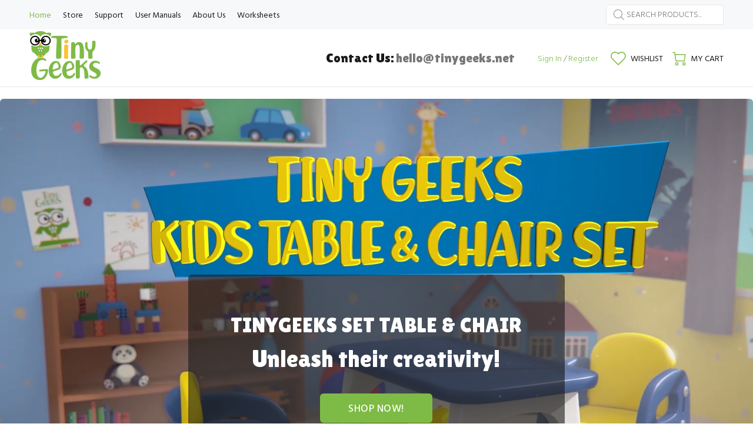

--- FILE ---
content_type: text/html; charset=utf-8
request_url: https://tinygeeks.net/
body_size: 24379
content:
<!doctype html>
<!--[if IE 9]> <html class="ie9 no-js" lang="en"> <![endif]-->
<!--[if (gt IE 9)|!(IE)]><!--> <html class="no-js" lang="en"> <!--<![endif]-->
<head>
  <!-- Basic page needs ================================================== -->
  <meta charset="utf-8">
  <!--[if IE]><meta http-equiv="X-UA-Compatible" content="IE=edge,chrome=1"><![endif]-->
  <meta name="viewport" content="width=device-width,initial-scale=1">
  <meta name="theme-color" content="#7ebb46">
  <meta name="keywords" content="Shopify Template" />
  <meta name="author" content="p-themes">
  <link rel="canonical" href="https://tinygeeks.net/"><link rel="shortcut icon" href="//tinygeeks.net/cdn/shop/files/favicont_32x32.png?v=1636545869" type="image/png"><!-- Title and description ================================================== --><title>TinyGeeks | Child-safe learning and technology products
&ndash; tinygeeks
</title><!-- Social meta ================================================== --><!-- /snippets/social-meta-tags.liquid -->




<meta property="og:site_name" content="tinygeeks">
<meta property="og:url" content="https://tinygeeks.net/">
<meta property="og:title" content="TinyGeeks | Child-safe learning and technology products">
<meta property="og:type" content="website">
<meta property="og:description" content="tinygeeks">





<meta name="twitter:card" content="summary_large_image">
<meta name="twitter:title" content="TinyGeeks | Child-safe learning and technology products">
<meta name="twitter:description" content="tinygeeks">
<!-- Helpers ================================================== -->

  <!-- CSS ================================================== --><link href="https://fonts.googleapis.com/css?family=Lilita One:100,200,300,400,500,600,700,800,900" rel="stylesheet" defer><link href="https://fonts.googleapis.com/css?family=Hind:100,200,300,400,500,600,700,800,900" rel="stylesheet" defer>
<link href="//tinygeeks.net/cdn/shop/t/2/assets/theme.css?v=116119140703949567211703578679" rel="stylesheet" type="text/css" media="all" />

<script src="//tinygeeks.net/cdn/shop/t/2/assets/jquery.min.js?v=146653844047132007351636537702" defer="defer"></script><!-- Header hook for plugins ================================================== -->
  <script>window.performance && window.performance.mark && window.performance.mark('shopify.content_for_header.start');</script><meta id="shopify-digital-wallet" name="shopify-digital-wallet" content="/60928688377/digital_wallets/dialog">
<meta name="shopify-checkout-api-token" content="3d7fd1c0f984441a2c2de3ea7e69e504">
<meta id="in-context-paypal-metadata" data-shop-id="60928688377" data-venmo-supported="false" data-environment="production" data-locale="en_US" data-paypal-v4="true" data-currency="EUR">
<script async="async" src="/checkouts/internal/preloads.js?locale=en-FR"></script>
<script id="shopify-features" type="application/json">{"accessToken":"3d7fd1c0f984441a2c2de3ea7e69e504","betas":["rich-media-storefront-analytics"],"domain":"tinygeeks.net","predictiveSearch":true,"shopId":60928688377,"locale":"en"}</script>
<script>var Shopify = Shopify || {};
Shopify.shop = "tinygeeks.myshopify.com";
Shopify.locale = "en";
Shopify.currency = {"active":"EUR","rate":"1.0"};
Shopify.country = "FR";
Shopify.theme = {"name":"Install-me-wokiee-v-2-1-0-shopify-2-0","id":128741441785,"schema_name":"Wokiee","schema_version":"2.1.0 shopify 2.0","theme_store_id":null,"role":"main"};
Shopify.theme.handle = "null";
Shopify.theme.style = {"id":null,"handle":null};
Shopify.cdnHost = "tinygeeks.net/cdn";
Shopify.routes = Shopify.routes || {};
Shopify.routes.root = "/";</script>
<script type="module">!function(o){(o.Shopify=o.Shopify||{}).modules=!0}(window);</script>
<script>!function(o){function n(){var o=[];function n(){o.push(Array.prototype.slice.apply(arguments))}return n.q=o,n}var t=o.Shopify=o.Shopify||{};t.loadFeatures=n(),t.autoloadFeatures=n()}(window);</script>
<script id="shop-js-analytics" type="application/json">{"pageType":"index"}</script>
<script defer="defer" async type="module" src="//tinygeeks.net/cdn/shopifycloud/shop-js/modules/v2/client.init-shop-cart-sync_BT-GjEfc.en.esm.js"></script>
<script defer="defer" async type="module" src="//tinygeeks.net/cdn/shopifycloud/shop-js/modules/v2/chunk.common_D58fp_Oc.esm.js"></script>
<script defer="defer" async type="module" src="//tinygeeks.net/cdn/shopifycloud/shop-js/modules/v2/chunk.modal_xMitdFEc.esm.js"></script>
<script type="module">
  await import("//tinygeeks.net/cdn/shopifycloud/shop-js/modules/v2/client.init-shop-cart-sync_BT-GjEfc.en.esm.js");
await import("//tinygeeks.net/cdn/shopifycloud/shop-js/modules/v2/chunk.common_D58fp_Oc.esm.js");
await import("//tinygeeks.net/cdn/shopifycloud/shop-js/modules/v2/chunk.modal_xMitdFEc.esm.js");

  window.Shopify.SignInWithShop?.initShopCartSync?.({"fedCMEnabled":true,"windoidEnabled":true});

</script>
<script>(function() {
  var isLoaded = false;
  function asyncLoad() {
    if (isLoaded) return;
    isLoaded = true;
    var urls = ["https:\/\/cookie-bar.conversionbear.com\/script?app=cookie_consent\u0026shop=tinygeeks.myshopify.com"];
    for (var i = 0; i < urls.length; i++) {
      var s = document.createElement('script');
      s.type = 'text/javascript';
      s.async = true;
      s.src = urls[i];
      var x = document.getElementsByTagName('script')[0];
      x.parentNode.insertBefore(s, x);
    }
  };
  if(window.attachEvent) {
    window.attachEvent('onload', asyncLoad);
  } else {
    window.addEventListener('load', asyncLoad, false);
  }
})();</script>
<script id="__st">var __st={"a":60928688377,"offset":3600,"reqid":"f9f97291-a35c-4138-8dc2-bab57555faaf-1769294552","pageurl":"tinygeeks.net\/","u":"c07b0ebf92d9","p":"home"};</script>
<script>window.ShopifyPaypalV4VisibilityTracking = true;</script>
<script id="captcha-bootstrap">!function(){'use strict';const t='contact',e='account',n='new_comment',o=[[t,t],['blogs',n],['comments',n],[t,'customer']],c=[[e,'customer_login'],[e,'guest_login'],[e,'recover_customer_password'],[e,'create_customer']],r=t=>t.map((([t,e])=>`form[action*='/${t}']:not([data-nocaptcha='true']) input[name='form_type'][value='${e}']`)).join(','),a=t=>()=>t?[...document.querySelectorAll(t)].map((t=>t.form)):[];function s(){const t=[...o],e=r(t);return a(e)}const i='password',u='form_key',d=['recaptcha-v3-token','g-recaptcha-response','h-captcha-response',i],f=()=>{try{return window.sessionStorage}catch{return}},m='__shopify_v',_=t=>t.elements[u];function p(t,e,n=!1){try{const o=window.sessionStorage,c=JSON.parse(o.getItem(e)),{data:r}=function(t){const{data:e,action:n}=t;return t[m]||n?{data:e,action:n}:{data:t,action:n}}(c);for(const[e,n]of Object.entries(r))t.elements[e]&&(t.elements[e].value=n);n&&o.removeItem(e)}catch(o){console.error('form repopulation failed',{error:o})}}const l='form_type',E='cptcha';function T(t){t.dataset[E]=!0}const w=window,h=w.document,L='Shopify',v='ce_forms',y='captcha';let A=!1;((t,e)=>{const n=(g='f06e6c50-85a8-45c8-87d0-21a2b65856fe',I='https://cdn.shopify.com/shopifycloud/storefront-forms-hcaptcha/ce_storefront_forms_captcha_hcaptcha.v1.5.2.iife.js',D={infoText:'Protected by hCaptcha',privacyText:'Privacy',termsText:'Terms'},(t,e,n)=>{const o=w[L][v],c=o.bindForm;if(c)return c(t,g,e,D).then(n);var r;o.q.push([[t,g,e,D],n]),r=I,A||(h.body.append(Object.assign(h.createElement('script'),{id:'captcha-provider',async:!0,src:r})),A=!0)});var g,I,D;w[L]=w[L]||{},w[L][v]=w[L][v]||{},w[L][v].q=[],w[L][y]=w[L][y]||{},w[L][y].protect=function(t,e){n(t,void 0,e),T(t)},Object.freeze(w[L][y]),function(t,e,n,w,h,L){const[v,y,A,g]=function(t,e,n){const i=e?o:[],u=t?c:[],d=[...i,...u],f=r(d),m=r(i),_=r(d.filter((([t,e])=>n.includes(e))));return[a(f),a(m),a(_),s()]}(w,h,L),I=t=>{const e=t.target;return e instanceof HTMLFormElement?e:e&&e.form},D=t=>v().includes(t);t.addEventListener('submit',(t=>{const e=I(t);if(!e)return;const n=D(e)&&!e.dataset.hcaptchaBound&&!e.dataset.recaptchaBound,o=_(e),c=g().includes(e)&&(!o||!o.value);(n||c)&&t.preventDefault(),c&&!n&&(function(t){try{if(!f())return;!function(t){const e=f();if(!e)return;const n=_(t);if(!n)return;const o=n.value;o&&e.removeItem(o)}(t);const e=Array.from(Array(32),(()=>Math.random().toString(36)[2])).join('');!function(t,e){_(t)||t.append(Object.assign(document.createElement('input'),{type:'hidden',name:u})),t.elements[u].value=e}(t,e),function(t,e){const n=f();if(!n)return;const o=[...t.querySelectorAll(`input[type='${i}']`)].map((({name:t})=>t)),c=[...d,...o],r={};for(const[a,s]of new FormData(t).entries())c.includes(a)||(r[a]=s);n.setItem(e,JSON.stringify({[m]:1,action:t.action,data:r}))}(t,e)}catch(e){console.error('failed to persist form',e)}}(e),e.submit())}));const S=(t,e)=>{t&&!t.dataset[E]&&(n(t,e.some((e=>e===t))),T(t))};for(const o of['focusin','change'])t.addEventListener(o,(t=>{const e=I(t);D(e)&&S(e,y())}));const B=e.get('form_key'),M=e.get(l),P=B&&M;t.addEventListener('DOMContentLoaded',(()=>{const t=y();if(P)for(const e of t)e.elements[l].value===M&&p(e,B);[...new Set([...A(),...v().filter((t=>'true'===t.dataset.shopifyCaptcha))])].forEach((e=>S(e,t)))}))}(h,new URLSearchParams(w.location.search),n,t,e,['guest_login'])})(!0,!0)}();</script>
<script integrity="sha256-4kQ18oKyAcykRKYeNunJcIwy7WH5gtpwJnB7kiuLZ1E=" data-source-attribution="shopify.loadfeatures" defer="defer" src="//tinygeeks.net/cdn/shopifycloud/storefront/assets/storefront/load_feature-a0a9edcb.js" crossorigin="anonymous"></script>
<script data-source-attribution="shopify.dynamic_checkout.dynamic.init">var Shopify=Shopify||{};Shopify.PaymentButton=Shopify.PaymentButton||{isStorefrontPortableWallets:!0,init:function(){window.Shopify.PaymentButton.init=function(){};var t=document.createElement("script");t.src="https://tinygeeks.net/cdn/shopifycloud/portable-wallets/latest/portable-wallets.en.js",t.type="module",document.head.appendChild(t)}};
</script>
<script data-source-attribution="shopify.dynamic_checkout.buyer_consent">
  function portableWalletsHideBuyerConsent(e){var t=document.getElementById("shopify-buyer-consent"),n=document.getElementById("shopify-subscription-policy-button");t&&n&&(t.classList.add("hidden"),t.setAttribute("aria-hidden","true"),n.removeEventListener("click",e))}function portableWalletsShowBuyerConsent(e){var t=document.getElementById("shopify-buyer-consent"),n=document.getElementById("shopify-subscription-policy-button");t&&n&&(t.classList.remove("hidden"),t.removeAttribute("aria-hidden"),n.addEventListener("click",e))}window.Shopify?.PaymentButton&&(window.Shopify.PaymentButton.hideBuyerConsent=portableWalletsHideBuyerConsent,window.Shopify.PaymentButton.showBuyerConsent=portableWalletsShowBuyerConsent);
</script>
<script data-source-attribution="shopify.dynamic_checkout.cart.bootstrap">document.addEventListener("DOMContentLoaded",(function(){function t(){return document.querySelector("shopify-accelerated-checkout-cart, shopify-accelerated-checkout")}if(t())Shopify.PaymentButton.init();else{new MutationObserver((function(e,n){t()&&(Shopify.PaymentButton.init(),n.disconnect())})).observe(document.body,{childList:!0,subtree:!0})}}));
</script>
<link id="shopify-accelerated-checkout-styles" rel="stylesheet" media="screen" href="https://tinygeeks.net/cdn/shopifycloud/portable-wallets/latest/accelerated-checkout-backwards-compat.css" crossorigin="anonymous">
<style id="shopify-accelerated-checkout-cart">
        #shopify-buyer-consent {
  margin-top: 1em;
  display: inline-block;
  width: 100%;
}

#shopify-buyer-consent.hidden {
  display: none;
}

#shopify-subscription-policy-button {
  background: none;
  border: none;
  padding: 0;
  text-decoration: underline;
  font-size: inherit;
  cursor: pointer;
}

#shopify-subscription-policy-button::before {
  box-shadow: none;
}

      </style>
<script id="sections-script" data-sections="promo-fixed" defer="defer" src="//tinygeeks.net/cdn/shop/t/2/compiled_assets/scripts.js?v=509"></script>
<script>window.performance && window.performance.mark && window.performance.mark('shopify.content_for_header.end');</script>
  <!-- /Header hook for plugins ================================================== --><style>
    .tt-flbtn.disabled{
    opacity: 0.3;
    }
  </style>
<!-- "snippets/weglot_hreftags.liquid" was not rendered, the associated app was uninstalled -->
<!-- "snippets/weglot_switcher.liquid" was not rendered, the associated app was uninstalled -->

 <style>.fsistar_1_color{ background: #DCFFBC!important} .fsistar_2_color{ background: #C8F0A3!important} .fsistar_3_color{ background: #B9F086!important} .fsistar_4_color{ background: #9CE15D!important} .fsistar_5_color{ background: #7EBB46!important}.findshop-rating { position: relative;}.findshop-rating .star-gray{font-size:18px;}.findshop-rating .star-yellow { color: #ffd740!important; font-size: 18px; } .findshop_pb {display: inline-block!important;} .findshop-rating { display:block; } .fsi-zero-reviews { display:none!important; }  .findshopsummary-reviews{ visibility:visible} .findshopsummary-reviews .review-box{background-color:#fff;position:static;width:300px;margin-top:5px;padding:15px;border:1px solid #eaeef3;border-radius:5px;color:#1a2b48;font-weight:500}.findshopsummary-reviews .review-box .review-sumary .item{display:flex;align-items:center;margin-top:15px;height:10px}.findshopsummary-reviews .review-box .review-sumary .item .label{width:22%;text-align:right;margin-top:0;margin-right:3%;position:relative;display:block;padding-left:0;color:#1a2b48;font-size:14px;font-weight:400}.findshopsummary-reviews .review-box .review-sumary .item .progress{position:relative;height:8px;width:65%;border-radius:10px;box-shadow:none;background:#eee;margin-bottom:0;overflow:inherit}.findshopsummary-reviews .review-box .review-sumary .item .progress .percent.green{background:#2ecc71}.findshopsummary-reviews .review-box .review-sumary .item .progress .percent{position:absolute;top:0;left:0;height:8px;background:#5191fa;border-radius:10px}.findshopsummary-reviews .review-box .review-sumary .item .number{width:12%;margin-left:3%;font-size:12px;}.findshopsummary-reviews .review-box .review-box-score{border-right:1px solid #d7dce3;padding-top:15px;padding-bottom:15px;text-align:center}.findshopsummary-reviews .review-box .review-box-score .review-score,.findshopsummary-reviews .review-box .review-box-score .review-score-base span,.findshopsummary_wrap .findshopsummary_detail_space .findshopsummary_content .g-header .review-score .head .left .text-rating,.findshopsummary_wrap .findshopsummary_detail_tour .findshopsummary_content .g-header .review-score .head .left .text-rating,.findshopsummary_wrap .findshopsummary_form .dropdown-toggle::after,.findshopsummary_wrap .findshopsummary_form .field-icon,.findshopsummary_wrap .findshopsummary_form .smart-search .parent_text,.findshopsummary_wrap .findshopsummary_form .smart-search::after,.findshopsummary_wrap .findshopsummary_search_space .findshopsummary_filter .g-filter-item .item-content .btn-more-item,.findshopsummary_wrap .page-template-content .findshopsummary-list-space .item-loop .service-review .rate{color:#5191fa}.findshopsummary-reviews .review-box .review-box-score .review-score{line-height:30px;font-size:52px;font-weight:500;color:#5191fa}.findshopsummary-reviews .review-box .review-box-score .review-score .per-total{font-size:18px}.findshopsummary-reviews .review-box .review-box-score .review-score-text{font-weight:400;font-size:18px;color:#1a2b48}.findshopsummary-reviews .review-box .review-box-score .review-score-base{margin-top:10px;color:#768090;font-size:14px}.findshopsummary-reviews{position:relative;z-index:999;opacity:1;display:none;-webkit-transition:all .1s ease-in-out;-moz-transition:all .1s ease-in-out;-ms-transition:all .1s ease-in-out;-o-transition:all .1s ease-in-out;transition:all .1s ease-in-out}.findshop-rating:hover + .findshopsummary-reviews {opacity: 1.0;visibility:visible;}</style><script>findshop_review_txt="Review";findshop_reviews_txt="Reviews";findshop_reviews_tb_bg="#313131";</script>  
<!-- "snippets/alireviews_core.liquid" was not rendered, the associated app was uninstalled --> 
 <meta property="og:image" content="https://cdn.shopify.com/s/files/1/0609/2868/8377/files/BRA_Tiny-Geeks_Logo_Color.png?height=628&pad_color=fff&v=1637860647&width=1200" />
<meta property="og:image:secure_url" content="https://cdn.shopify.com/s/files/1/0609/2868/8377/files/BRA_Tiny-Geeks_Logo_Color.png?height=628&pad_color=fff&v=1637860647&width=1200" />
<meta property="og:image:width" content="1200" />
<meta property="og:image:height" content="628" />
<link href="https://monorail-edge.shopifysvc.com" rel="dns-prefetch">
<script>(function(){if ("sendBeacon" in navigator && "performance" in window) {try {var session_token_from_headers = performance.getEntriesByType('navigation')[0].serverTiming.find(x => x.name == '_s').description;} catch {var session_token_from_headers = undefined;}var session_cookie_matches = document.cookie.match(/_shopify_s=([^;]*)/);var session_token_from_cookie = session_cookie_matches && session_cookie_matches.length === 2 ? session_cookie_matches[1] : "";var session_token = session_token_from_headers || session_token_from_cookie || "";function handle_abandonment_event(e) {var entries = performance.getEntries().filter(function(entry) {return /monorail-edge.shopifysvc.com/.test(entry.name);});if (!window.abandonment_tracked && entries.length === 0) {window.abandonment_tracked = true;var currentMs = Date.now();var navigation_start = performance.timing.navigationStart;var payload = {shop_id: 60928688377,url: window.location.href,navigation_start,duration: currentMs - navigation_start,session_token,page_type: "index"};window.navigator.sendBeacon("https://monorail-edge.shopifysvc.com/v1/produce", JSON.stringify({schema_id: "online_store_buyer_site_abandonment/1.1",payload: payload,metadata: {event_created_at_ms: currentMs,event_sent_at_ms: currentMs}}));}}window.addEventListener('pagehide', handle_abandonment_event);}}());</script>
<script id="web-pixels-manager-setup">(function e(e,d,r,n,o){if(void 0===o&&(o={}),!Boolean(null===(a=null===(i=window.Shopify)||void 0===i?void 0:i.analytics)||void 0===a?void 0:a.replayQueue)){var i,a;window.Shopify=window.Shopify||{};var t=window.Shopify;t.analytics=t.analytics||{};var s=t.analytics;s.replayQueue=[],s.publish=function(e,d,r){return s.replayQueue.push([e,d,r]),!0};try{self.performance.mark("wpm:start")}catch(e){}var l=function(){var e={modern:/Edge?\/(1{2}[4-9]|1[2-9]\d|[2-9]\d{2}|\d{4,})\.\d+(\.\d+|)|Firefox\/(1{2}[4-9]|1[2-9]\d|[2-9]\d{2}|\d{4,})\.\d+(\.\d+|)|Chrom(ium|e)\/(9{2}|\d{3,})\.\d+(\.\d+|)|(Maci|X1{2}).+ Version\/(15\.\d+|(1[6-9]|[2-9]\d|\d{3,})\.\d+)([,.]\d+|)( \(\w+\)|)( Mobile\/\w+|) Safari\/|Chrome.+OPR\/(9{2}|\d{3,})\.\d+\.\d+|(CPU[ +]OS|iPhone[ +]OS|CPU[ +]iPhone|CPU IPhone OS|CPU iPad OS)[ +]+(15[._]\d+|(1[6-9]|[2-9]\d|\d{3,})[._]\d+)([._]\d+|)|Android:?[ /-](13[3-9]|1[4-9]\d|[2-9]\d{2}|\d{4,})(\.\d+|)(\.\d+|)|Android.+Firefox\/(13[5-9]|1[4-9]\d|[2-9]\d{2}|\d{4,})\.\d+(\.\d+|)|Android.+Chrom(ium|e)\/(13[3-9]|1[4-9]\d|[2-9]\d{2}|\d{4,})\.\d+(\.\d+|)|SamsungBrowser\/([2-9]\d|\d{3,})\.\d+/,legacy:/Edge?\/(1[6-9]|[2-9]\d|\d{3,})\.\d+(\.\d+|)|Firefox\/(5[4-9]|[6-9]\d|\d{3,})\.\d+(\.\d+|)|Chrom(ium|e)\/(5[1-9]|[6-9]\d|\d{3,})\.\d+(\.\d+|)([\d.]+$|.*Safari\/(?![\d.]+ Edge\/[\d.]+$))|(Maci|X1{2}).+ Version\/(10\.\d+|(1[1-9]|[2-9]\d|\d{3,})\.\d+)([,.]\d+|)( \(\w+\)|)( Mobile\/\w+|) Safari\/|Chrome.+OPR\/(3[89]|[4-9]\d|\d{3,})\.\d+\.\d+|(CPU[ +]OS|iPhone[ +]OS|CPU[ +]iPhone|CPU IPhone OS|CPU iPad OS)[ +]+(10[._]\d+|(1[1-9]|[2-9]\d|\d{3,})[._]\d+)([._]\d+|)|Android:?[ /-](13[3-9]|1[4-9]\d|[2-9]\d{2}|\d{4,})(\.\d+|)(\.\d+|)|Mobile Safari.+OPR\/([89]\d|\d{3,})\.\d+\.\d+|Android.+Firefox\/(13[5-9]|1[4-9]\d|[2-9]\d{2}|\d{4,})\.\d+(\.\d+|)|Android.+Chrom(ium|e)\/(13[3-9]|1[4-9]\d|[2-9]\d{2}|\d{4,})\.\d+(\.\d+|)|Android.+(UC? ?Browser|UCWEB|U3)[ /]?(15\.([5-9]|\d{2,})|(1[6-9]|[2-9]\d|\d{3,})\.\d+)\.\d+|SamsungBrowser\/(5\.\d+|([6-9]|\d{2,})\.\d+)|Android.+MQ{2}Browser\/(14(\.(9|\d{2,})|)|(1[5-9]|[2-9]\d|\d{3,})(\.\d+|))(\.\d+|)|K[Aa][Ii]OS\/(3\.\d+|([4-9]|\d{2,})\.\d+)(\.\d+|)/},d=e.modern,r=e.legacy,n=navigator.userAgent;return n.match(d)?"modern":n.match(r)?"legacy":"unknown"}(),u="modern"===l?"modern":"legacy",c=(null!=n?n:{modern:"",legacy:""})[u],f=function(e){return[e.baseUrl,"/wpm","/b",e.hashVersion,"modern"===e.buildTarget?"m":"l",".js"].join("")}({baseUrl:d,hashVersion:r,buildTarget:u}),m=function(e){var d=e.version,r=e.bundleTarget,n=e.surface,o=e.pageUrl,i=e.monorailEndpoint;return{emit:function(e){var a=e.status,t=e.errorMsg,s=(new Date).getTime(),l=JSON.stringify({metadata:{event_sent_at_ms:s},events:[{schema_id:"web_pixels_manager_load/3.1",payload:{version:d,bundle_target:r,page_url:o,status:a,surface:n,error_msg:t},metadata:{event_created_at_ms:s}}]});if(!i)return console&&console.warn&&console.warn("[Web Pixels Manager] No Monorail endpoint provided, skipping logging."),!1;try{return self.navigator.sendBeacon.bind(self.navigator)(i,l)}catch(e){}var u=new XMLHttpRequest;try{return u.open("POST",i,!0),u.setRequestHeader("Content-Type","text/plain"),u.send(l),!0}catch(e){return console&&console.warn&&console.warn("[Web Pixels Manager] Got an unhandled error while logging to Monorail."),!1}}}}({version:r,bundleTarget:l,surface:e.surface,pageUrl:self.location.href,monorailEndpoint:e.monorailEndpoint});try{o.browserTarget=l,function(e){var d=e.src,r=e.async,n=void 0===r||r,o=e.onload,i=e.onerror,a=e.sri,t=e.scriptDataAttributes,s=void 0===t?{}:t,l=document.createElement("script"),u=document.querySelector("head"),c=document.querySelector("body");if(l.async=n,l.src=d,a&&(l.integrity=a,l.crossOrigin="anonymous"),s)for(var f in s)if(Object.prototype.hasOwnProperty.call(s,f))try{l.dataset[f]=s[f]}catch(e){}if(o&&l.addEventListener("load",o),i&&l.addEventListener("error",i),u)u.appendChild(l);else{if(!c)throw new Error("Did not find a head or body element to append the script");c.appendChild(l)}}({src:f,async:!0,onload:function(){if(!function(){var e,d;return Boolean(null===(d=null===(e=window.Shopify)||void 0===e?void 0:e.analytics)||void 0===d?void 0:d.initialized)}()){var d=window.webPixelsManager.init(e)||void 0;if(d){var r=window.Shopify.analytics;r.replayQueue.forEach((function(e){var r=e[0],n=e[1],o=e[2];d.publishCustomEvent(r,n,o)})),r.replayQueue=[],r.publish=d.publishCustomEvent,r.visitor=d.visitor,r.initialized=!0}}},onerror:function(){return m.emit({status:"failed",errorMsg:"".concat(f," has failed to load")})},sri:function(e){var d=/^sha384-[A-Za-z0-9+/=]+$/;return"string"==typeof e&&d.test(e)}(c)?c:"",scriptDataAttributes:o}),m.emit({status:"loading"})}catch(e){m.emit({status:"failed",errorMsg:(null==e?void 0:e.message)||"Unknown error"})}}})({shopId: 60928688377,storefrontBaseUrl: "https://tinygeeks.net",extensionsBaseUrl: "https://extensions.shopifycdn.com/cdn/shopifycloud/web-pixels-manager",monorailEndpoint: "https://monorail-edge.shopifysvc.com/unstable/produce_batch",surface: "storefront-renderer",enabledBetaFlags: ["2dca8a86"],webPixelsConfigList: [{"id":"906232154","configuration":"{\"config\":\"{\\\"pixel_id\\\":\\\"G-RRPNFE5XQG\\\",\\\"gtag_events\\\":[{\\\"type\\\":\\\"purchase\\\",\\\"action_label\\\":\\\"G-RRPNFE5XQG\\\"},{\\\"type\\\":\\\"page_view\\\",\\\"action_label\\\":\\\"G-RRPNFE5XQG\\\"},{\\\"type\\\":\\\"view_item\\\",\\\"action_label\\\":\\\"G-RRPNFE5XQG\\\"},{\\\"type\\\":\\\"search\\\",\\\"action_label\\\":\\\"G-RRPNFE5XQG\\\"},{\\\"type\\\":\\\"add_to_cart\\\",\\\"action_label\\\":\\\"G-RRPNFE5XQG\\\"},{\\\"type\\\":\\\"begin_checkout\\\",\\\"action_label\\\":\\\"G-RRPNFE5XQG\\\"},{\\\"type\\\":\\\"add_payment_info\\\",\\\"action_label\\\":\\\"G-RRPNFE5XQG\\\"}],\\\"enable_monitoring_mode\\\":false}\"}","eventPayloadVersion":"v1","runtimeContext":"OPEN","scriptVersion":"b2a88bafab3e21179ed38636efcd8a93","type":"APP","apiClientId":1780363,"privacyPurposes":[],"dataSharingAdjustments":{"protectedCustomerApprovalScopes":["read_customer_address","read_customer_email","read_customer_name","read_customer_personal_data","read_customer_phone"]}},{"id":"193429850","eventPayloadVersion":"v1","runtimeContext":"LAX","scriptVersion":"1","type":"CUSTOM","privacyPurposes":["ANALYTICS"],"name":"Google Analytics tag (migrated)"},{"id":"shopify-app-pixel","configuration":"{}","eventPayloadVersion":"v1","runtimeContext":"STRICT","scriptVersion":"0450","apiClientId":"shopify-pixel","type":"APP","privacyPurposes":["ANALYTICS","MARKETING"]},{"id":"shopify-custom-pixel","eventPayloadVersion":"v1","runtimeContext":"LAX","scriptVersion":"0450","apiClientId":"shopify-pixel","type":"CUSTOM","privacyPurposes":["ANALYTICS","MARKETING"]}],isMerchantRequest: false,initData: {"shop":{"name":"tinygeeks","paymentSettings":{"currencyCode":"EUR"},"myshopifyDomain":"tinygeeks.myshopify.com","countryCode":"HK","storefrontUrl":"https:\/\/tinygeeks.net"},"customer":null,"cart":null,"checkout":null,"productVariants":[],"purchasingCompany":null},},"https://tinygeeks.net/cdn","fcfee988w5aeb613cpc8e4bc33m6693e112",{"modern":"","legacy":""},{"shopId":"60928688377","storefrontBaseUrl":"https:\/\/tinygeeks.net","extensionBaseUrl":"https:\/\/extensions.shopifycdn.com\/cdn\/shopifycloud\/web-pixels-manager","surface":"storefront-renderer","enabledBetaFlags":"[\"2dca8a86\"]","isMerchantRequest":"false","hashVersion":"fcfee988w5aeb613cpc8e4bc33m6693e112","publish":"custom","events":"[[\"page_viewed\",{}]]"});</script><script>
  window.ShopifyAnalytics = window.ShopifyAnalytics || {};
  window.ShopifyAnalytics.meta = window.ShopifyAnalytics.meta || {};
  window.ShopifyAnalytics.meta.currency = 'EUR';
  var meta = {"page":{"pageType":"home","requestId":"f9f97291-a35c-4138-8dc2-bab57555faaf-1769294552"}};
  for (var attr in meta) {
    window.ShopifyAnalytics.meta[attr] = meta[attr];
  }
</script>
<script class="analytics">
  (function () {
    var customDocumentWrite = function(content) {
      var jquery = null;

      if (window.jQuery) {
        jquery = window.jQuery;
      } else if (window.Checkout && window.Checkout.$) {
        jquery = window.Checkout.$;
      }

      if (jquery) {
        jquery('body').append(content);
      }
    };

    var hasLoggedConversion = function(token) {
      if (token) {
        return document.cookie.indexOf('loggedConversion=' + token) !== -1;
      }
      return false;
    }

    var setCookieIfConversion = function(token) {
      if (token) {
        var twoMonthsFromNow = new Date(Date.now());
        twoMonthsFromNow.setMonth(twoMonthsFromNow.getMonth() + 2);

        document.cookie = 'loggedConversion=' + token + '; expires=' + twoMonthsFromNow;
      }
    }

    var trekkie = window.ShopifyAnalytics.lib = window.trekkie = window.trekkie || [];
    if (trekkie.integrations) {
      return;
    }
    trekkie.methods = [
      'identify',
      'page',
      'ready',
      'track',
      'trackForm',
      'trackLink'
    ];
    trekkie.factory = function(method) {
      return function() {
        var args = Array.prototype.slice.call(arguments);
        args.unshift(method);
        trekkie.push(args);
        return trekkie;
      };
    };
    for (var i = 0; i < trekkie.methods.length; i++) {
      var key = trekkie.methods[i];
      trekkie[key] = trekkie.factory(key);
    }
    trekkie.load = function(config) {
      trekkie.config = config || {};
      trekkie.config.initialDocumentCookie = document.cookie;
      var first = document.getElementsByTagName('script')[0];
      var script = document.createElement('script');
      script.type = 'text/javascript';
      script.onerror = function(e) {
        var scriptFallback = document.createElement('script');
        scriptFallback.type = 'text/javascript';
        scriptFallback.onerror = function(error) {
                var Monorail = {
      produce: function produce(monorailDomain, schemaId, payload) {
        var currentMs = new Date().getTime();
        var event = {
          schema_id: schemaId,
          payload: payload,
          metadata: {
            event_created_at_ms: currentMs,
            event_sent_at_ms: currentMs
          }
        };
        return Monorail.sendRequest("https://" + monorailDomain + "/v1/produce", JSON.stringify(event));
      },
      sendRequest: function sendRequest(endpointUrl, payload) {
        // Try the sendBeacon API
        if (window && window.navigator && typeof window.navigator.sendBeacon === 'function' && typeof window.Blob === 'function' && !Monorail.isIos12()) {
          var blobData = new window.Blob([payload], {
            type: 'text/plain'
          });

          if (window.navigator.sendBeacon(endpointUrl, blobData)) {
            return true;
          } // sendBeacon was not successful

        } // XHR beacon

        var xhr = new XMLHttpRequest();

        try {
          xhr.open('POST', endpointUrl);
          xhr.setRequestHeader('Content-Type', 'text/plain');
          xhr.send(payload);
        } catch (e) {
          console.log(e);
        }

        return false;
      },
      isIos12: function isIos12() {
        return window.navigator.userAgent.lastIndexOf('iPhone; CPU iPhone OS 12_') !== -1 || window.navigator.userAgent.lastIndexOf('iPad; CPU OS 12_') !== -1;
      }
    };
    Monorail.produce('monorail-edge.shopifysvc.com',
      'trekkie_storefront_load_errors/1.1',
      {shop_id: 60928688377,
      theme_id: 128741441785,
      app_name: "storefront",
      context_url: window.location.href,
      source_url: "//tinygeeks.net/cdn/s/trekkie.storefront.8d95595f799fbf7e1d32231b9a28fd43b70c67d3.min.js"});

        };
        scriptFallback.async = true;
        scriptFallback.src = '//tinygeeks.net/cdn/s/trekkie.storefront.8d95595f799fbf7e1d32231b9a28fd43b70c67d3.min.js';
        first.parentNode.insertBefore(scriptFallback, first);
      };
      script.async = true;
      script.src = '//tinygeeks.net/cdn/s/trekkie.storefront.8d95595f799fbf7e1d32231b9a28fd43b70c67d3.min.js';
      first.parentNode.insertBefore(script, first);
    };
    trekkie.load(
      {"Trekkie":{"appName":"storefront","development":false,"defaultAttributes":{"shopId":60928688377,"isMerchantRequest":null,"themeId":128741441785,"themeCityHash":"4978800410849310990","contentLanguage":"en","currency":"EUR","eventMetadataId":"1b9cdb5f-21e6-4ec0-988b-fb419fa2dc79"},"isServerSideCookieWritingEnabled":true,"monorailRegion":"shop_domain","enabledBetaFlags":["65f19447"]},"Session Attribution":{},"S2S":{"facebookCapiEnabled":false,"source":"trekkie-storefront-renderer","apiClientId":580111}}
    );

    var loaded = false;
    trekkie.ready(function() {
      if (loaded) return;
      loaded = true;

      window.ShopifyAnalytics.lib = window.trekkie;

      var originalDocumentWrite = document.write;
      document.write = customDocumentWrite;
      try { window.ShopifyAnalytics.merchantGoogleAnalytics.call(this); } catch(error) {};
      document.write = originalDocumentWrite;

      window.ShopifyAnalytics.lib.page(null,{"pageType":"home","requestId":"f9f97291-a35c-4138-8dc2-bab57555faaf-1769294552","shopifyEmitted":true});

      var match = window.location.pathname.match(/checkouts\/(.+)\/(thank_you|post_purchase)/)
      var token = match? match[1]: undefined;
      if (!hasLoggedConversion(token)) {
        setCookieIfConversion(token);
        
      }
    });


        var eventsListenerScript = document.createElement('script');
        eventsListenerScript.async = true;
        eventsListenerScript.src = "//tinygeeks.net/cdn/shopifycloud/storefront/assets/shop_events_listener-3da45d37.js";
        document.getElementsByTagName('head')[0].appendChild(eventsListenerScript);

})();</script>
  <script>
  if (!window.ga || (window.ga && typeof window.ga !== 'function')) {
    window.ga = function ga() {
      (window.ga.q = window.ga.q || []).push(arguments);
      if (window.Shopify && window.Shopify.analytics && typeof window.Shopify.analytics.publish === 'function') {
        window.Shopify.analytics.publish("ga_stub_called", {}, {sendTo: "google_osp_migration"});
      }
      console.error("Shopify's Google Analytics stub called with:", Array.from(arguments), "\nSee https://help.shopify.com/manual/promoting-marketing/pixels/pixel-migration#google for more information.");
    };
    if (window.Shopify && window.Shopify.analytics && typeof window.Shopify.analytics.publish === 'function') {
      window.Shopify.analytics.publish("ga_stub_initialized", {}, {sendTo: "google_osp_migration"});
    }
  }
</script>
<script
  defer
  src="https://tinygeeks.net/cdn/shopifycloud/perf-kit/shopify-perf-kit-3.0.4.min.js"
  data-application="storefront-renderer"
  data-shop-id="60928688377"
  data-render-region="gcp-us-east1"
  data-page-type="index"
  data-theme-instance-id="128741441785"
  data-theme-name="Wokiee"
  data-theme-version="2.1.0 shopify 2.0"
  data-monorail-region="shop_domain"
  data-resource-timing-sampling-rate="10"
  data-shs="true"
  data-shs-beacon="true"
  data-shs-export-with-fetch="true"
  data-shs-logs-sample-rate="1"
  data-shs-beacon-endpoint="https://tinygeeks.net/api/collect"
></script>
</head>
<body class="pageindex" 
      ><div id="shopify-section-categorie-button-icons-menu" class="shopify-section"></div>
<div id="shopify-section-header-template-4" class="shopify-section"><header class="desctop-menu-large headertype3 headertype4">
<nav class="panel-menu mobile-main-menu">
 
  <ul><li>
      <a href="/">Home</a></li><li>
      <a href="/collections/all">Store</a></li><li>
      <a href="/pages/contact">Support</a></li><li>
      <a href="/pages/user-manuals">User Manuals</a></li><li>
      <a href="/pages/about-us">About Us</a></li><li>
      <a href="/pages/jumbo-kids-worksheets">Worksheets</a></li></ul>
</nav><!-- tt-mobile-header -->
<div class="tt-mobile-header tt-mobile-header-inline tt-mobile-header-inline-stuck">
  <div class="container-fluid">
    <div class="tt-header-row">
      <div class="tt-mobile-parent-menu">
        <div class="tt-menu-toggle mainmenumob-js">
          <svg width="17" height="15" viewBox="0 0 17 15" fill="none" xmlns="http://www.w3.org/2000/svg">
<path d="M16.4023 0.292969C16.4935 0.397135 16.5651 0.507812 16.6172 0.625C16.6693 0.742188 16.6953 0.865885 16.6953 0.996094C16.6953 1.13932 16.6693 1.26953 16.6172 1.38672C16.5651 1.50391 16.4935 1.60807 16.4023 1.69922C16.2982 1.80339 16.1875 1.88151 16.0703 1.93359C15.9531 1.97266 15.8294 1.99219 15.6992 1.99219H1.69531C1.55208 1.99219 1.42188 1.97266 1.30469 1.93359C1.1875 1.88151 1.08333 1.80339 0.992188 1.69922C0.888021 1.60807 0.809896 1.50391 0.757812 1.38672C0.71875 1.26953 0.699219 1.13932 0.699219 0.996094C0.699219 0.865885 0.71875 0.742188 0.757812 0.625C0.809896 0.507812 0.888021 0.397135 0.992188 0.292969C1.08333 0.201823 1.1875 0.130208 1.30469 0.078125C1.42188 0.0260417 1.55208 0 1.69531 0H15.6992C15.8294 0 15.9531 0.0260417 16.0703 0.078125C16.1875 0.130208 16.2982 0.201823 16.4023 0.292969ZM16.4023 6.28906C16.4935 6.39323 16.5651 6.50391 16.6172 6.62109C16.6693 6.73828 16.6953 6.86198 16.6953 6.99219C16.6953 7.13542 16.6693 7.26562 16.6172 7.38281C16.5651 7.5 16.4935 7.60417 16.4023 7.69531C16.2982 7.79948 16.1875 7.8776 16.0703 7.92969C15.9531 7.98177 15.8294 8.00781 15.6992 8.00781H1.69531C1.55208 8.00781 1.42188 7.98177 1.30469 7.92969C1.1875 7.8776 1.08333 7.79948 0.992188 7.69531C0.888021 7.60417 0.809896 7.5 0.757812 7.38281C0.71875 7.26562 0.699219 7.13542 0.699219 6.99219C0.699219 6.86198 0.71875 6.73828 0.757812 6.62109C0.809896 6.50391 0.888021 6.39323 0.992188 6.28906C1.08333 6.19792 1.1875 6.1263 1.30469 6.07422C1.42188 6.02214 1.55208 5.99609 1.69531 5.99609H15.6992C15.8294 5.99609 15.9531 6.02214 16.0703 6.07422C16.1875 6.1263 16.2982 6.19792 16.4023 6.28906ZM16.4023 12.3047C16.4935 12.3958 16.5651 12.5 16.6172 12.6172C16.6693 12.7344 16.6953 12.8646 16.6953 13.0078C16.6953 13.138 16.6693 13.2617 16.6172 13.3789C16.5651 13.4961 16.4935 13.6068 16.4023 13.7109C16.2982 13.8021 16.1875 13.8737 16.0703 13.9258C15.9531 13.9779 15.8294 14.0039 15.6992 14.0039H1.69531C1.55208 14.0039 1.42188 13.9779 1.30469 13.9258C1.1875 13.8737 1.08333 13.8021 0.992188 13.7109C0.888021 13.6068 0.809896 13.4961 0.757812 13.3789C0.71875 13.2617 0.699219 13.138 0.699219 13.0078C0.699219 12.8646 0.71875 12.7344 0.757812 12.6172C0.809896 12.5 0.888021 12.3958 0.992188 12.3047C1.08333 12.2005 1.1875 12.1224 1.30469 12.0703C1.42188 12.0182 1.55208 11.9922 1.69531 11.9922H15.6992C15.8294 11.9922 15.9531 12.0182 16.0703 12.0703C16.1875 12.1224 16.2982 12.2005 16.4023 12.3047Z" fill="#191919"/>
</svg>
        </div>
      </div>
      <div class="scm_currency_mobile">
        





    <script src="//tinygeeks.net/cdn/shop/t/2/assets/classie.js?v=6830354420661643121637909871" defer></script>
                <link href="//tinygeeks.net/cdn/shop/t/2/assets/cs-skin-border.css?v=127420922548586695951667214739" rel="stylesheet" type="text/css" media="all" />                <script src="//tinygeeks.net/cdn/shop/t/2/assets/selectFx.js?v=131400943184630685371637909873" defer></script>
                        <style>
        
        .cs-placeholder {
            background-position: 10px 50% !important;
            background-repeat: no-repeat !important;
            background-size: 2em auto !important;
            padding: 9px 0 8px 43px !important;
            font-size: 12px !important;
            line-height: 18px;
        }
        .cs-skin-elastic .cs-options li.flag-EUR span {
                                                                            background-image: url(https://d3f0kqa8h3si01.cloudfront.net/assets/img/flags/eur.png);
                                                                        }
        .cs-skin-elastic span.flag-EUR {
            background-image: url(https://d3f0kqa8h3si01.cloudfront.net/assets/img/flags/eur.png);
        }
    </style>
    <div class="sca-body-currency">
                <div class="sca-currency-style">
            <select id="currencies" name="currencies" class="cs-select cs-skin-border cs-skin-elastic" style="display: none;">
                <option value="EUR" data-class="flag-EUR" selected="selected">EUR</option>
                
            </select>
            <div class="clear-both"></div>
        </div>
    </div>

    
      </div>
      <div class="tt-logo-container">
        <a class="tt-logo tt-logo-alignment" href="/"><img src="//tinygeeks.net/cdn/shop/files/BRA_Tiny-Geeks_Logo_Color_121x.png?v=1637860647"
                           srcset="//tinygeeks.net/cdn/shop/files/BRA_Tiny-Geeks_Logo_Color_121x.png?v=1637860647 1x, //tinygeeks.net/cdn/shop/files/BRA_Tiny-Geeks_Logo_Color_242x.png?v=1637860647 2x"
                           alt=""
                           class="tt-retina"></a>
      </div>
      
      <div class="tt-mobile-parent-menu-icons">
        <!-- search -->
        <div class="tt-mobile-parent-search tt-parent-box"><!-- tt-search -->
          <div class="tt-search tt-dropdown-obj">
            <button class="tt-dropdown-toggle"
                    data-tooltip="Search"
                    data-tposition="bottom"
                    >
              <i class="icon-f-85"></i>
            </button>
            <div class="tt-dropdown-menu">
              <div class="container">
                <form action="/search" method="get" role="search">
                  <div class="tt-col">
                    <input type="hidden" name="type" value="product" />
                    <input class="tt-search-input"
                           type="search"
                           name="q"
                           placeholder="SEARCH PRODUCTS..."
                           aria-label="SEARCH PRODUCTS...">
                    <button type="submit" class="tt-btn-search"></button>
                  </div>
                  <div class="tt-col">
                    <button class="tt-btn-close icon-f-84"></button>
                  </div>
                  <div class="tt-info-text">What are you Looking for?</div>
                </form>
              </div>
            </div>
          </div>
          <!-- /tt-search --></div>
        <!-- /search --><!-- cart -->
        <div class="tt-mobile-parent-cart tt-parent-box"></div>
        <!-- /cart --></div>

      
      
    </div>
  </div>
</div>
  <!-- tt-desktop-header -->
  <div class="tt-desktop-header">
    <div class="tt-wrapper-light"><!-- tt-account -->
<div class="tt-desctop-parent-account tt-parent-box">
  <div class="tt-account tt-dropdown-obj">
    <button class="tt-dropdown-toggle"
            data-tooltip="My Account"
            data-tposition="bottom"
            >
      <i class="icon-f-94"></i>
      
    </button>
    <div class="tt-dropdown-menu">
      <div class="tt-mobile-add">
        <button class="tt-close">Close</button>
      </div>
      <div class="tt-dropdown-inner">
        <ul><li><a href="/account/login"><i class="icon-f-77"></i>Sign In</a></li>
          <li><a href="/account/register"><i class="icon-f-94"></i>Register</a></li><li><a href="/cart"><i class="icon-f-39"></i>View Cart</a></li><li><a href="/pages/wishlist"><svg width="31" height="28" viewbox="0 0 16 15" fill="none" xmlns="http://www.w3.org/2000/svg">
  <path d="M8.15625 1.34375C8.13542 1.375 8.10938 1.40625 8.07812 1.4375C8.05729 1.45833 8.03125 1.48438 8 1.51562C7.96875 1.48438 7.9375 1.45833 7.90625 1.4375C7.88542 1.40625 7.86458 1.375 7.84375 1.34375C7.39583 0.895833 6.88542 0.5625 6.3125 0.34375C5.75 0.114583 5.17188 0 4.57812 0C3.99479 0 3.42188 0.114583 2.85938 0.34375C2.29688 0.5625 1.79167 0.895833 1.34375 1.34375C0.90625 1.78125 0.572917 2.28125 0.34375 2.84375C0.114583 3.39583 0 3.97917 0 4.59375C0 5.20833 0.114583 5.79688 0.34375 6.35938C0.572917 6.91146 0.90625 7.40625 1.34375 7.84375L7.64062 14.1406C7.69271 14.1823 7.75 14.2135 7.8125 14.2344C7.875 14.2656 7.9375 14.2812 8 14.2812C8.0625 14.2812 8.125 14.2656 8.1875 14.2344C8.25 14.2135 8.30729 14.1823 8.35938 14.1406L14.6562 7.84375C15.0938 7.40625 15.4271 6.91146 15.6562 6.35938C15.8854 5.79688 16 5.20833 16 4.59375C16 3.97917 15.8854 3.39583 15.6562 2.84375C15.4271 2.28125 15.0938 1.78125 14.6562 1.34375C14.2083 0.895833 13.7031 0.5625 13.1406 0.34375C12.5781 0.114583 12 0 11.4062 0C10.8229 0 10.2448 0.114583 9.67188 0.34375C9.10938 0.5625 8.60417 0.895833 8.15625 1.34375ZM13.9531 7.125L8 13.0781L2.04688 7.125C1.71354 6.79167 1.45312 6.40625 1.26562 5.96875C1.08854 5.53125 1 5.07292 1 4.59375C1 4.11458 1.08854 3.65625 1.26562 3.21875C1.45312 2.78125 1.71354 2.39062 2.04688 2.04688C2.40104 1.70312 2.79688 1.44271 3.23438 1.26562C3.68229 1.08854 4.13542 1 4.59375 1C5.05208 1 5.5 1.08854 5.9375 1.26562C6.38542 1.44271 6.78125 1.70312 7.125 2.04688C7.20833 2.13021 7.28646 2.21875 7.35938 2.3125C7.44271 2.40625 7.51562 2.50521 7.57812 2.60938C7.67188 2.74479 7.8125 2.8125 8 2.8125C8.1875 2.8125 8.32812 2.74479 8.42188 2.60938C8.48438 2.50521 8.55208 2.40625 8.625 2.3125C8.70833 2.21875 8.79167 2.13021 8.875 2.04688C9.21875 1.70312 9.60938 1.44271 10.0469 1.26562C10.4948 1.08854 10.9479 1 11.4062 1C11.8646 1 12.3125 1.08854 12.75 1.26562C13.1979 1.44271 13.599 1.70312 13.9531 2.04688C14.2865 2.39062 14.5417 2.78125 14.7188 3.21875C14.9062 3.65625 15 4.11458 15 4.59375C15 5.07292 14.9062 5.53125 14.7188 5.96875C14.5417 6.40625 14.2865 6.79167 13.9531 7.125Z" fill="black"></path>
</svg>Wishlist</a></li>
          
        </ul>
      </div>
    </div>
  </div>
</div>
<!-- /tt-account -->
<!-- tt-langue and tt-currency -->
      <div class="tt-desctop-parent-multi tt-parent-box">
        <div class="tt-multi-obj tt-dropdown-obj">
          <button class="tt-dropdown-toggle"
                  data-tooltip="Settings"
                  data-tposition="bottom"
                  ><i class="icon-f-79"></i></button>
          <div class="tt-dropdown-menu">
            <div class="tt-mobile-add">
              <button class="tt-close">Close</button>
            </div>
            <div class="tt-dropdown-inner"></div>
          </div>
        </div>
      </div><div class="headertype4_box1 headertype4_bottomline">
        <div class="container tt-zindex5">
          <div class="tt-header-holder">

            <div class="tt-desctop-parent-menu tt-parent-box">
              <div class="tt-desctop-menu"><nav>
  <ul><li class="dropdown selected tt-megamenu-col-01" >
      <a href="/"><span>Home</span></a></li><li class="dropdown tt-megamenu-col-01" >
      <a href="/collections/all"><span>Store</span></a></li><li class="dropdown tt-megamenu-col-01" >
      <a href="/pages/contact"><span>Support</span></a></li><li class="dropdown tt-megamenu-col-01" >
      <a href="/pages/user-manuals"><span>User Manuals</span></a></li><li class="dropdown tt-megamenu-col-01" >
      <a href="/pages/about-us"><span>About Us</span></a></li><li class="dropdown tt-megamenu-col-01" >
      <a href="/pages/jumbo-kids-worksheets"><span>Worksheets</span></a></li></ul>
</nav></div>
            </div>

            <div class="tt-col-obj obj-move-right header-inline-options-box">
			<div class="scm_currency">
              		





    <script src="//tinygeeks.net/cdn/shop/t/2/assets/classie.js?v=6830354420661643121637909871" defer></script>
                <link href="//tinygeeks.net/cdn/shop/t/2/assets/cs-skin-border.css?v=127420922548586695951667214739" rel="stylesheet" type="text/css" media="all" />                <script src="//tinygeeks.net/cdn/shop/t/2/assets/selectFx.js?v=131400943184630685371637909873" defer></script>
                        <style>
        
        .cs-placeholder {
            background-position: 10px 50% !important;
            background-repeat: no-repeat !important;
            background-size: 2em auto !important;
            padding: 9px 0 8px 43px !important;
            font-size: 12px !important;
            line-height: 18px;
        }
        .cs-skin-elastic .cs-options li.flag-EUR span {
                                                                            background-image: url(https://d3f0kqa8h3si01.cloudfront.net/assets/img/flags/eur.png);
                                                                        }
        .cs-skin-elastic span.flag-EUR {
            background-image: url(https://d3f0kqa8h3si01.cloudfront.net/assets/img/flags/eur.png);
        }
    </style>
    <div class="sca-body-currency">
                <div class="sca-currency-style">
            <select id="currencies" name="currencies" class="cs-select cs-skin-border cs-skin-elastic" style="display: none;">
                <option value="EUR" data-class="flag-EUR" selected="selected">EUR</option>
                
            </select>
            <div class="clear-both"></div>
        </div>
    </div>

    
              </div>
              <div class="tt-parent-box tt-desctop-parent-headtype1">
                <div class="tt-search-opened-headtype1 headerformplaceholderstyles">
                  <form action="/search" method="get" role="search">
                    <button type="submit" class="tt-btn-search">
                      <i class="icon-f-85"></i>
                    </button>
                    <input class="tt-search-input"
                           type="search"
                           name="q"
                           placeholder="SEARCH PRODUCTS...">
                    <input type="hidden" name="type" value="product" />
                  </form>
                </div>
              </div></div>

          </div>
        </div>
      </div>
    
      <div class="headertype4_box2 headertype4_bottomline">
        <div class="container">
          <div class="tt-header-holder">

            <div class="tt-obj-logo" itemscope itemtype="http://schema.org/Organization"><a href="/" class="tt-logo" itemprop="url"><img src="//tinygeeks.net/cdn/shop/files/BRA_Tiny-Geeks_Logo_Color_121x.png?v=1637860647"
                   srcset="//tinygeeks.net/cdn/shop/files/BRA_Tiny-Geeks_Logo_Color_121x.png?v=1637860647 1x, //tinygeeks.net/cdn/shop/files/BRA_Tiny-Geeks_Logo_Color_242x.png?v=1637860647 2x"
                   alt=""
                   class="tt-retina" itemprop="logo" style="top:-3px"/></a></div><div class="tt-col-obj tt-obj-options obj-move-right"><span class="header-tel-info">
                <p class="title">Contact Us: <a href="mailto:hello@tinygeeks.net">hello@tinygeeks.net</a></p>
              </span><div class="h-account-details"><a href="/account/login">Sign In</a>
                / <a href="/account/register">Register</a></div><div class="header-icon-with-text tt-wishlist">
                <a href="/pages/wishlist" data-tooltip="Wishlist" data-tposition="bottom">
                  
                  <span class="tt-badge" style="display: none;">0</span>
                  <span class="tt-icon">
                    <svg width="31" height="28" viewbox="0 0 16 15" fill="none" xmlns="http://www.w3.org/2000/svg">
  <path d="M8.15625 1.34375C8.13542 1.375 8.10938 1.40625 8.07812 1.4375C8.05729 1.45833 8.03125 1.48438 8 1.51562C7.96875 1.48438 7.9375 1.45833 7.90625 1.4375C7.88542 1.40625 7.86458 1.375 7.84375 1.34375C7.39583 0.895833 6.88542 0.5625 6.3125 0.34375C5.75 0.114583 5.17188 0 4.57812 0C3.99479 0 3.42188 0.114583 2.85938 0.34375C2.29688 0.5625 1.79167 0.895833 1.34375 1.34375C0.90625 1.78125 0.572917 2.28125 0.34375 2.84375C0.114583 3.39583 0 3.97917 0 4.59375C0 5.20833 0.114583 5.79688 0.34375 6.35938C0.572917 6.91146 0.90625 7.40625 1.34375 7.84375L7.64062 14.1406C7.69271 14.1823 7.75 14.2135 7.8125 14.2344C7.875 14.2656 7.9375 14.2812 8 14.2812C8.0625 14.2812 8.125 14.2656 8.1875 14.2344C8.25 14.2135 8.30729 14.1823 8.35938 14.1406L14.6562 7.84375C15.0938 7.40625 15.4271 6.91146 15.6562 6.35938C15.8854 5.79688 16 5.20833 16 4.59375C16 3.97917 15.8854 3.39583 15.6562 2.84375C15.4271 2.28125 15.0938 1.78125 14.6562 1.34375C14.2083 0.895833 13.7031 0.5625 13.1406 0.34375C12.5781 0.114583 12 0 11.4062 0C10.8229 0 10.2448 0.114583 9.67188 0.34375C9.10938 0.5625 8.60417 0.895833 8.15625 1.34375ZM13.9531 7.125L8 13.0781L2.04688 7.125C1.71354 6.79167 1.45312 6.40625 1.26562 5.96875C1.08854 5.53125 1 5.07292 1 4.59375C1 4.11458 1.08854 3.65625 1.26562 3.21875C1.45312 2.78125 1.71354 2.39062 2.04688 2.04688C2.40104 1.70312 2.79688 1.44271 3.23438 1.26562C3.68229 1.08854 4.13542 1 4.59375 1C5.05208 1 5.5 1.08854 5.9375 1.26562C6.38542 1.44271 6.78125 1.70312 7.125 2.04688C7.20833 2.13021 7.28646 2.21875 7.35938 2.3125C7.44271 2.40625 7.51562 2.50521 7.57812 2.60938C7.67188 2.74479 7.8125 2.8125 8 2.8125C8.1875 2.8125 8.32812 2.74479 8.42188 2.60938C8.48438 2.50521 8.55208 2.40625 8.625 2.3125C8.70833 2.21875 8.79167 2.13021 8.875 2.04688C9.21875 1.70312 9.60938 1.44271 10.0469 1.26562C10.4948 1.08854 10.9479 1 11.4062 1C11.8646 1 12.3125 1.08854 12.75 1.26562C13.1979 1.44271 13.599 1.70312 13.9531 2.04688C14.2865 2.39062 14.5417 2.78125 14.7188 3.21875C14.9062 3.65625 15 4.11458 15 4.59375C15 5.07292 14.9062 5.53125 14.7188 5.96875C14.5417 6.40625 14.2865 6.79167 13.9531 7.125Z" fill="black"></path>
</svg>
                  </span>
                  <span class="tt-text">
                  WISHLIST
                  </span>
                </a>
              </div><!-- tt-cart -->
<div class="tt-desctop-parent-cart tt-parent-box">
  <div class="tt-cart tt-dropdown-obj">
    <button class="tt-dropdown-toggle"
            data-tooltip="Cart"
            data-tposition="bottom"
            >
      

      
      <i class="icon-f-39"></i>
      
      <span class="tt-text">
      MY CART
      </span>
      <span class="tt-badge-cart hide">0</span>
      
            
    </button>

    <div class="tt-dropdown-menu">
      <div class="tt-mobile-add">
        <h6 class="tt-title">SHOPPING CART</h6>
        <button class="tt-close">CLOSE</button>
      </div>
      <div class="tt-dropdown-inner">
        <div class="tt-cart-layout">
          <div class="tt-cart-content">

            <a href="/cart" class="tt-cart-empty" title="VIEW CART">
              <i class="icon-f-39"></i>
              <p>No Products in the Cart</p>
            </a>
            
            <div class="tt-cart-box hide">
              <div class="tt-cart-list"></div>
              <div class="flex-align-center header-cart-more-message-js" style="display: none;">
                <a href="/cart" class="btn-link-02" title="View cart">. . .</a>
              </div>
              <div class="tt-cart-total-row">
                <div class="tt-cart-total-title">TOTAL:</div>
                <div class="tt-cart-total-price"><span class=money>0,00 €</span></div>
              </div>
              
              <div class="checkbox-group m-term-conditions-checkbox term-conditions-checkbox-js">
                <input type="checkbox" id="cart-term-conditions-checkbox" value="1">
                <label for="cart-term-conditions-checkbox">
                  <span class="check"></span>
                  <span class="box"></span>
                  I agree with the terms and conditions
                </label>
              </div>
              
              <div class="tt-cart-btn">
                <div class="tt-item">
                  <a href="/checkout" class="btn disabled">PROCEED TO CHECKOUT</a>
                </div>
                <div class="tt-item">
                  <a href="/cart" class="btn-link-02">VIEW CART</a>
                </div>
              </div>
            </div>

          </div>
        </div>
      </div><div class='item-html-js hide'>
  <div class="tt-item">
    <a href="#" title="View Product">
      <div class="tt-item-img">
        img
      </div>
      <div class="tt-item-descriptions">
        <h2 class="tt-title">title</h2>

        <ul class="tt-add-info">
          <li class="details">details</li>
        </ul>

        <div class="tt-quantity"><span class="qty">qty</span> X</div> <div class="tt-price">price</div>
      </div>
    </a>
    <div class="tt-item-close">
      <a href="/cart/change?id=0&quantity=0" class="tt-btn-close svg-icon-delete header_delete_cartitem_js" title="Delete">
        <svg version="1.1" id="Layer_1" xmlns="http://www.w3.org/2000/svg" xmlns:xlink="http://www.w3.org/1999/xlink" x="0px" y="0px"
     viewBox="0 0 22 22" style="enable-background:new 0 0 22 22;" xml:space="preserve">
  <g>
    <path d="M3.6,21.1c-0.1-0.1-0.2-0.3-0.2-0.4v-15H2.2C2,5.7,1.9,5.6,1.7,5.5C1.6,5.4,1.6,5.2,1.6,5.1c0-0.2,0.1-0.3,0.2-0.4
             C1.9,4.5,2,4.4,2.2,4.4h5V1.9c0-0.2,0.1-0.3,0.2-0.4c0.1-0.1,0.3-0.2,0.4-0.2h6.3c0.2,0,0.3,0.1,0.4,0.2c0.1,0.1,0.2,0.3,0.2,0.4
             v2.5h5c0.2,0,0.3,0.1,0.4,0.2c0.1,0.1,0.2,0.3,0.2,0.4c0,0.2-0.1,0.3-0.2,0.4c-0.1,0.1-0.3,0.2-0.4,0.2h-1.3v15
             c0,0.2-0.1,0.3-0.2,0.4c-0.1,0.1-0.3,0.2-0.4,0.2H4.1C3.9,21.3,3.7,21.2,3.6,21.1z M17.2,5.7H4.7v14.4h12.5V5.7z M8.3,9
             c0.1,0.1,0.2,0.3,0.2,0.4v6.9c0,0.2-0.1,0.3-0.2,0.4c-0.1,0.1-0.3,0.2-0.4,0.2s-0.3-0.1-0.4-0.2c-0.1-0.1-0.2-0.3-0.2-0.4V9.4
             c0-0.2,0.1-0.3,0.2-0.4c0.1-0.1,0.3-0.2,0.4-0.2S8.1,8.9,8.3,9z M8.4,4.4h5V2.6h-5V4.4z M11.4,9c0.1,0.1,0.2,0.3,0.2,0.4v6.9
             c0,0.2-0.1,0.3-0.2,0.4c-0.1,0.1-0.3,0.2-0.4,0.2s-0.3-0.1-0.4-0.2c-0.1-0.1-0.2-0.3-0.2-0.4V9.4c0-0.2,0.1-0.3,0.2-0.4
             c0.1-0.1,0.3-0.2,0.4-0.2S11.3,8.9,11.4,9z M13.6,9c0.1-0.1,0.3-0.2,0.4-0.2s0.3,0.1,0.4,0.2c0.1,0.1,0.2,0.3,0.2,0.4v6.9
             c0,0.2-0.1,0.3-0.2,0.4c-0.1,0.1-0.3,0.2-0.4,0.2s-0.3-0.1-0.4-0.2c-0.1-0.1-0.2-0.3-0.2-0.4V9.4C13.4,9.3,13.5,9.1,13.6,9z"/>
  </g>
</svg>
      </a>
    </div>
  </div>
</div></div>
  </div>
</div>
<!-- /tt-cart --></div>
          </div>
        </div>
      </div>
	</div><div class="headertype4_box3">
      <div class="container menu-icons-box tostuck-det-js" data-parent="menu-icons-box" data-stuckparent="tt-stuck-parent-menu-icons-box">
        
        
<div class="icons-main-menu">
  <div class="tt-desctop-menu ttmainmenuicons"><nav>
  <ul></ul>
</nav></div>
</div>
            

      </div>
    </div></div>
  <!-- stuck nav -->
  <div class="tt-stuck-nav notshowinmobile">
    <div class="container">
      <div class="tt-header-row "><div class="tt-stuck-parent-logo">
          <a href="/" class="tt-logo" itemprop="url"><img src="//tinygeeks.net/cdn/shop/files/BRA_Tiny-Geeks_Logo_Color_95x.png?v=1637860647"
                             srcset="//tinygeeks.net/cdn/shop/files/BRA_Tiny-Geeks_Logo_Color_95x.png?v=1637860647 1x, //tinygeeks.net/cdn/shop/files/BRA_Tiny-Geeks_Logo_Color_190x.png?v=1637860647 2x"
                             alt=""
                             class="tt-retina" itemprop="logo"/></a>
        </div><div class="tt-stuck-parent-menu"></div><div class="tt-parent-box"><a href="#" class="catmobbtn mainmenumob-js"><svg width="17" height="5" viewBox="0 0 17 5" fill="none" xmlns="http://www.w3.org/2000/svg">
<path d="M2.125 4.79167C2.71159 4.79167 3.20963 4.59092 3.61914 4.18945C4.03971 3.77712 4.25 3.28342 4.25 2.70833C4.25 2.13325 4.03971 1.64497 3.61914 1.24349C3.20963 0.831163 2.71159 0.625 2.125 0.625C1.53842 0.625 1.03483 0.831163 0.614258 1.24349C0.204752 1.64497 0 2.13325 0 2.70833C0 3.28342 0.204752 3.77712 0.614258 4.18945C1.03483 4.59092 1.53842 4.79167 2.125 4.79167ZM2.125 1.66667C2.41276 1.66667 2.66178 1.76975 2.87207 1.97591C3.08236 2.18207 3.1875 2.42622 3.1875 2.70833C3.1875 2.99045 3.08236 3.23459 2.87207 3.44076C2.66178 3.64692 2.41276 3.75 2.125 3.75C1.83724 3.75 1.58822 3.64692 1.37793 3.44076C1.16765 3.23459 1.0625 2.99045 1.0625 2.70833C1.0625 2.42622 1.16765 2.18207 1.37793 1.97591C1.58822 1.76975 1.83724 1.66667 2.125 1.66667ZM8.5 4.79167C9.08659 4.79167 9.5846 4.59092 9.99413 4.18945C10.4147 3.77712 10.625 3.28342 10.625 2.70833C10.625 2.13325 10.4147 1.64497 9.99413 1.24349C9.5846 0.831163 9.08659 0.625 8.5 0.625C7.91342 0.625 7.40983 0.831163 6.98926 1.24349C6.57976 1.64497 6.375 2.13325 6.375 2.70833C6.375 3.28342 6.57976 3.77712 6.98926 4.18945C7.40983 4.59092 7.91342 4.79167 8.5 4.79167ZM8.5 1.66667C8.78773 1.66667 9.03677 1.76975 9.24706 1.97591C9.45735 2.18207 9.5625 2.42622 9.5625 2.70833C9.5625 2.99045 9.45735 3.23459 9.24706 3.44076C9.03677 3.64692 8.78773 3.75 8.5 3.75C8.21224 3.75 7.96322 3.64692 7.75293 3.44076C7.54265 3.23459 7.4375 2.99045 7.4375 2.70833C7.4375 2.42622 7.54265 2.18207 7.75293 1.97591C7.96322 1.76975 8.21224 1.66667 8.5 1.66667ZM14.875 0.625C14.2884 0.625 13.7848 0.831163 13.3643 1.24349C12.9548 1.64497 12.75 2.13325 12.75 2.70833C12.75 3.28342 12.9548 3.77712 13.3643 4.18945C13.7848 4.59092 14.2884 4.79167 14.875 4.79167C15.4616 4.79167 15.9596 4.59092 16.3691 4.18945C16.7897 3.77712 17 3.28342 17 2.70833C17 2.13325 16.7897 1.64497 16.3691 1.24349C15.9596 0.831163 15.4616 0.625 14.875 0.625ZM14.875 3.75C14.5873 3.75 14.3382 3.64692 14.1279 3.44076C13.9176 3.23459 13.8125 2.99045 13.8125 2.70833C13.8125 2.42622 13.9176 2.18207 14.1279 1.97591C14.3382 1.76975 14.5873 1.66667 14.875 1.66667C15.1627 1.66667 15.4118 1.76975 15.6221 1.97591C15.8324 2.18207 15.9375 2.42622 15.9375 2.70833C15.9375 2.99045 15.8324 3.23459 15.6221 3.44076C15.4118 3.64692 15.1627 3.75 14.875 3.75Z" fill="black"/>
</svg>
</a></div><div class="tt-stuck-parent-search tt-parent-box"></div><div class="tt-stuck-parent-cart tt-parent-box"></div><div class="tt-stuck-parent-account tt-parent-box"></div><div class="tt-stuck-parent-multi tt-parent-box"></div></div>
    </div><div class="container">
      <div class="tt-stuck-parent-menu-icons-box fromstuck-det-js"></div>
    </div></div>
  
</header>

</div>

  <div id="tt-pageContent" class="show_unavailable_variants">
    <div id="shopify-section-template--15367979991289__1530224149715" class="shopify-section index-section"><div class="nomargin container-indent" data-sectionname="index_revolution">
  <div class="container-fluid">
    <div class="row ">
      
      
<div class="slider-revolution revolution-default" data-speed="5000" data-fullscreen="false" data-width="1180" data-height="900">
        <div class="tp-banner-container">
          <div class="tp-banner revolution" style="display: none;">
            <ul><li data-slideitem="template--15367979991289__15302241497151" data-thumb="//tinygeeks.net/cdn/shop/t/2/assets/template_slider.png?v=84909232301207648671636537708" data-transition="fade" data-slotamount="1" data-masterspeed="1000" data-saveperformance="off"  data-title="Slide"><div class="tp-caption tp-fade fadeout fullscreenvideo"
                     data-x="0"
                     data-y="0"
                     data-speed="600"
                     data-start="0"
                     data-easing="Power4.easeOut"
                     data-endspeed="1500"
                     data-endeasing="Power4.easeIn"
                     data-autoplay="true"
                     data-autoplayonlyfirsttime="false"
                     data-nextslideatend="true"
                     data-forceCover="1"
                     data-dottedoverlay="twoxtwo"
                     data-aspectratio="16:9">
                  <video class="video-js vjs-default-skin" preload="none" poster='//tinygeeks.net/cdn/shop/t/2/assets/template_slider.png?v=84909232301207648671636537708' 
                         muted=""
                         playsinline=""
                         autoplay=""
                         data-setup="{}" loop="">
                    <source src='//cdn.shopify.com/s/files/1/0609/2868/8377/files/Kids_Table_FINAL_EN.mp4?v=1638945216' />
                  </video>
                </div>
                <div class="tp-caption  tp-fade"
                     data-x="right"
                     data-y="bottom"
                     data-voffset="-60"
                     data-hoffset="-90"
                     data-speed="600"
                     data-start="900"
                     data-easing="Power4.easeOut"
                     data-endeasing="Power4.easeIn">
                  <div class="video-play" preload="none">
                    <a class="icon-f-29 btn-play" href="#"></a>
                    <a class="icon-f-28 btn-pause" href="#"></a>
                  </div>
                </div><div class="tp-caption tp-caption1 lfb stb text-center textsdescription usebackground"
                     
                     style="background-color: rgba(25, 25, 25, 0.6); border-radius: 6px;"
                     
                     data-x="center"
                     data-y="center"
                     data-hoffset="0"
                     data-voffset="0"
                     data-speed="600"
                     data-start="900"
                     data-easing="Power4.easeOut"
                     data-endeasing="Power4.easeIn">
                  <div class="tp-caption1-wd-1" style="color:#ffffff">TINYGEEKS SET TABLE & CHAIR</div>
                  <div class="tp-caption1-wd-2" style="color:#ffffff">Unleash their creativity!</div>
                  
                  

                  <div class="tp-caption1-wd-4">
                    <a href="/products/tinygeeks-set-table-chair" class="btn btn-xl fnt-we-500" style="color:#ffffff; background:#7ebb46; -moz-border-radius:6px;-webkit-border-radius:6px;border-radius:6px;-khtml-border-radius:6px;" data-c="#ffffff" data-ac="#7ebb46" data-bgc="#7ebb46" data-abgc="#ffffff" data-hovercolors>SHOP NOW!</a>
                    
                    
                  </div></div></li></ul>
          </div>
        </div>
      </div>
</div>
  </div>
</div></div><div id="shopify-section-template--15367979991289__1636629830d2d8c1d8" class="shopify-section index-section"><div class="container-indent nomargin" style="background: #f7f8fa">
  <div class="container"><center>
<h4 style="padding: 2em 0 0 0;">A FEW WORDS FROM MR. KNOWLES</h4>
<center>
<p style="padding: 0 0 3em 0;">Well, hello there! I’m Mr. Knowles, the friendliest of owls! I'd like to tell you a bit about us. We are one of the top brands for gaming equipment in Europe, you may know us as KLIM Technologies. After years of great success we developed our new brand specialized in kids Tiny Geeks. It is based on high quality products that can be both safe and fun.

<br><br>Tired of companies not backing their products after making the sale, we set on a mission to change that. Our success has been driven by an extreme obsession for customers' satisfaction. For YOUR satisfaction. We take pride in our exceptional after-sales support so that you can always depend on us, no matter the circumstances. Millions of customers (and their children!) around the world already enjoy our products, knowing they've made the right decision. It's time for you to join them!</p>
</center>
</center>
</div>
</div>

</div><div id="shopify-section-template--15367979991289__1531980669608" class="shopify-section index-section"><div class="tt-offset-small container-indent  simplebannerstemplate--15367979991289__1531980669608">
  
  <div class="container"><div class="tt-block-title">
      <h2 class="tt-title">OUR PRODUCTS</h2></div><div class="row tt-layout-promo-box"><div class="promoitem1531980696043 col-sm-6 col-md-4 col-12-440width" >






<a href="/products/tinygeeks-canvas" class=" respimgsize tt-promo-box tt-one-child hover-type-2"  data-hovercolors>

<img class="lazyload promoimagemain"
         data-mainimageratio = '1.0'
         data-mainimage="//tinygeeks.net/cdn/shop/files/tinygeeks-canvas-kids-easel-multiuse_respimgsize.jpg?v=1636630515"
         data-width="800"
         alt="">
<div class="tt-description normal">
    <div class="tt-description-wrapper-main tt-description-wrapper">
      <div class="tt-background" style="background:rgba(255, 255, 255, 0.7); border: rgba(0, 0, 0, 0.0) solid 2px; -moz-border-radius:6px;-webkit-border-radius:6px;border-radius:6px;-khtml-border-radius:6px;" data-bgc="rgba(255, 255, 255, 0.7)" data-abgc="rgba(126, 187, 70, 0.9)" data-borc="rgba(0, 0, 0, 0.0)" data-aborc="rgba(0, 0, 0, 0.0)"></div><div class="tt-title-small" style="color:#191919;" data-c="#191919" data-ac="#ffffff">TINYGEEKS CANVAS</div>
      
      
</div>
  </div>
</a>
</div><div class="promoitem1531980698312 col-sm-6 col-md-4 col-12-440width" >






<a href="/products/tinygeeks-set-table-chair" class=" respimgsize tt-promo-box tt-one-child hover-type-2"  data-hovercolors>

<img class="lazyload promoimagemain"
         data-mainimageratio = '1.0'
         data-mainimage="//tinygeeks.net/cdn/shop/files/tinygeeks-table-chairs-kids-pink_respimgsize.jpg?v=1636630688"
         data-width="800"
         alt="">
<div class="tt-description normal">
    <div class="tt-description-wrapper-main tt-description-wrapper">
      <div class="tt-background" style="background:rgba(255, 255, 255, 0.7); border: rgba(0, 0, 0, 0.0) solid 2px; -moz-border-radius:6px;-webkit-border-radius:6px;border-radius:6px;-khtml-border-radius:6px;" data-bgc="rgba(255, 255, 255, 0.7)" data-abgc="rgba(126, 187, 70, 0.9)" data-borc="rgba(0, 0, 0, 0.0)" data-aborc="rgba(0, 0, 0, 0.0)"></div><div class="tt-title-small" style="color:#191919;" data-c="#191919" data-ac="#ffffff">TINYGEEKS TABLE & CHAIR</div>
      
      
</div>
  </div>
</a>
</div><div class="promoitem1531980700173 col-sm-6 col-md-4 col-12-440width" >






<a href="/products/tinygeeks-tunes" class=" respimgsize tt-promo-box tt-one-child hover-type-2"  data-hovercolors>

<img class="lazyload promoimagemain"
         data-mainimageratio = '1.0'
         data-mainimage="//tinygeeks.net/cdn/shop/files/IMG_EBC_Tunes_US_5_respimgsize.jpg?v=1657103691"
         data-width="600"
         alt="">
<div class="tt-description normal">
    <div class="tt-description-wrapper-main tt-description-wrapper">
      <div class="tt-background" style="background:rgba(255, 255, 255, 0.9); border: rgba(0, 0, 0, 0.0) solid 2px; -moz-border-radius:6px;-webkit-border-radius:6px;border-radius:6px;-khtml-border-radius:6px;" data-bgc="rgba(255, 255, 255, 0.9)" data-abgc="rgba(126, 187, 70, 0.9)" data-borc="rgba(0, 0, 0, 0.0)" data-aborc="rgba(0, 0, 0, 0.0)"></div><div class="tt-title-small" style="color:#191919;" data-c="#191919" data-ac="#ffffff">TINYGEEKS TUNES</div>
      
      
</div>
  </div>
</a>
</div></div>
  </div>
  
</div>
<style>
  .simplebannerstemplate--15367979991289__1531980669608 .tt-description-wrapper-main .custom-buttons{
    padding-top: 0;
    padding-bottom: 0;
  }@media (min-width: 1025px) and (max-width: 1601px){}
  @media (max-width: 1024px){}
  @media (max-width: 1024px){}
  @media (max-width: 768px){}@media (min-width: 1025px) and (max-width: 1601px){}
  @media (max-width: 1024px){}
  @media (max-width: 1024px){}
  @media (max-width: 768px){}@media (min-width: 1025px) and (max-width: 1601px){}
  @media (max-width: 1024px){}
  @media (max-width: 1024px){}
  @media (max-width: 768px){}</style>


</div><div id="shopify-section-template--15367979991289__1612513823eacb2fbe" class="shopify-section"><div class="tt-offset-small container-indent tpivsectiontemplate--15367979991289__1612513823eacb2fbe">
  
  <div class="container mobile-add-paddings">
    <div class="row justify-content-center">
      <div class="col-md-10 col-lg-8 text-center">
        <div class="tt-layout-box03"></div>
      </div>
    </div>
  </div>
  
</div>

<style>
  

  
</style>

</div><div id="shopify-section-template--15367979991289__1612512394876c83c3" class="shopify-section"><div class="container-indent blurbsreviewtemplate--15367979991289__1612512394876c83c3" data-sectionname="index_blurbssection">
  <div style="background-image: url(//tinygeeks.net/cdn/shop/files/kid-pattern-bg_2048x.jpg?v=1636649411);">
  <div class="container"><div class="tt-block-title">
      <h2 class="tt-title">What People Say About Us</h2></div><div class="obj-data02-wrapper row-col-3 js-blurbs-slider tt-blurbsreview-masonry tt-grid-col-3" data-slick='{"autoplay": false, "autoplaySpeed": 4000}'><div class="element-item">
      <div class="obj-data02 obj-data021a86f6c1-545c-49ad-bbc0-be0ce8b144f0 text-left" >
        
        <div class="obj-data02__rating">
          <svg width="118" height="22" viewBox="0 0 118 22" fill="none" class="basestarscolor">
            <rect width="22" height="22" fill="#D4D4D4"/>
            <path d="M11 1L13.3607 8.25735H21L14.8197 12.7426L17.1803 20L11 15.5147L4.81966 20L7.18034 12.7426L1 8.25735H8.63932L11 1Z" fill="white"/>
            <rect x="24" width="22" height="22" fill="#D4D4D4"/>
            <path d="M35 1L37.3607 8.25735H45L38.8197 12.7426L41.1803 20L35 15.5147L28.8197 20L31.1803 12.7426L25 8.25735H32.6393L35 1Z" fill="white"/>
            <rect x="48" width="22" height="22" fill="#D4D4D4"/>
            <path d="M59 1L61.3607 8.25735H69L62.8197 12.7426L65.1803 20L59 15.5147L52.8197 20L55.1803 12.7426L49 8.25735H56.6393L59 1Z" fill="white"/>
            <rect x="72" width="22" height="22" fill="#D4D4D4"/>
            <rect x="72" width="11" height="22" fill="#D4D4D4"/>
            <path d="M83 1L85.3607 8.25735H93L86.8197 12.7426L89.1803 20L83 15.5147L76.8197 20L79.1803 12.7426L73 8.25735H80.6393L83 1Z" fill="white"/>
            <rect x="96" width="22" height="22" fill="#D4D4D4"/>
            <path d="M107 1L109.361 8.25735H117L110.82 12.7426L113.18 20L107 15.5147L100.82 20L103.18 12.7426L97 8.25735H104.639L107 1Z" fill="white"/>
          </svg>
          <div class="tt-trim">
            <svg width="118" height="22" viewBox="0 0 118 22" fill="none" class="activestarscolor">
              <rect width="22" height="22" fill="#FFBA2E"/>
              <path d="M11 1L13.3607 8.25735H21L14.8197 12.7426L17.1803 20L11 15.5147L4.81966 20L7.18034 12.7426L1 8.25735H8.63932L11 1Z" fill="white"/>
              <rect x="24" width="22" height="22" fill="#FFBA2E"/>
              <path d="M35 1L37.3607 8.25735H45L38.8197 12.7426L41.1803 20L35 15.5147L28.8197 20L31.1803 12.7426L25 8.25735H32.6393L35 1Z" fill="white"/>
              <rect x="48" width="22" height="22" fill="#FFBA2E"/>
              <path d="M59 1L61.3607 8.25735H69L62.8197 12.7426L65.1803 20L59 15.5147L52.8197 20L55.1803 12.7426L49 8.25735H56.6393L59 1Z" fill="white"/>
              <rect x="72" width="22" height="22" fill="#FFBA2E"/>
              <rect x="72" width="11" height="22" fill="#FFBA2E"/>
              <path d="M83 1L85.3607 8.25735H93L86.8197 12.7426L89.1803 20L83 15.5147L76.8197 20L79.1803 12.7426L73 8.25735H80.6393L83 1Z" fill="white"/>
              <rect x="96" width="22" height="22" fill="#FFBA2E"/>
              <path d="M107 1L109.361 8.25735H117L110.82 12.7426L113.18 20L107 15.5147L100.82 20L103.18 12.7426L97 8.25735H104.639L107 1Z" fill="white"/>
            </svg>
          </div>
        </div>
        

        <div class="obj-data02__title"><a href="/products/tinygeeks-neo">Great and safe headphones for kids!</a></div>
        <div class="obj-data02__text">I really like the design, sound quality and the little cools features with it that is very convenient on the go which I gave to my little brother, he really loved it; it looked really nice and appealed to her, so very nice headphones. It is also worth buying. Yet, only concern was the mic and does take quite some time to charge and noice cancellation isn't the best but good.</div>
<div class="obj-data02__author">Sarah</div>
        <div class="obj-data02__data">November 15, 2021</div>
      </div>
      </div>
<div class="element-item">
      <div class="obj-data02 obj-data02c9465947-9051-4d69-aaf6-d0616726cb03 text-left" >
        
        <div class="obj-data02__rating">
          <svg width="118" height="22" viewBox="0 0 118 22" fill="none" class="basestarscolor">
            <rect width="22" height="22" fill="#D4D4D4"/>
            <path d="M11 1L13.3607 8.25735H21L14.8197 12.7426L17.1803 20L11 15.5147L4.81966 20L7.18034 12.7426L1 8.25735H8.63932L11 1Z" fill="white"/>
            <rect x="24" width="22" height="22" fill="#D4D4D4"/>
            <path d="M35 1L37.3607 8.25735H45L38.8197 12.7426L41.1803 20L35 15.5147L28.8197 20L31.1803 12.7426L25 8.25735H32.6393L35 1Z" fill="white"/>
            <rect x="48" width="22" height="22" fill="#D4D4D4"/>
            <path d="M59 1L61.3607 8.25735H69L62.8197 12.7426L65.1803 20L59 15.5147L52.8197 20L55.1803 12.7426L49 8.25735H56.6393L59 1Z" fill="white"/>
            <rect x="72" width="22" height="22" fill="#D4D4D4"/>
            <rect x="72" width="11" height="22" fill="#D4D4D4"/>
            <path d="M83 1L85.3607 8.25735H93L86.8197 12.7426L89.1803 20L83 15.5147L76.8197 20L79.1803 12.7426L73 8.25735H80.6393L83 1Z" fill="white"/>
            <rect x="96" width="22" height="22" fill="#D4D4D4"/>
            <path d="M107 1L109.361 8.25735H117L110.82 12.7426L113.18 20L107 15.5147L100.82 20L103.18 12.7426L97 8.25735H104.639L107 1Z" fill="white"/>
          </svg>
          <div class="tt-trim">
            <svg width="118" height="22" viewBox="0 0 118 22" fill="none" class="activestarscolor">
              <rect width="22" height="22" fill="#FFBA2E"/>
              <path d="M11 1L13.3607 8.25735H21L14.8197 12.7426L17.1803 20L11 15.5147L4.81966 20L7.18034 12.7426L1 8.25735H8.63932L11 1Z" fill="white"/>
              <rect x="24" width="22" height="22" fill="#FFBA2E"/>
              <path d="M35 1L37.3607 8.25735H45L38.8197 12.7426L41.1803 20L35 15.5147L28.8197 20L31.1803 12.7426L25 8.25735H32.6393L35 1Z" fill="white"/>
              <rect x="48" width="22" height="22" fill="#FFBA2E"/>
              <path d="M59 1L61.3607 8.25735H69L62.8197 12.7426L65.1803 20L59 15.5147L52.8197 20L55.1803 12.7426L49 8.25735H56.6393L59 1Z" fill="white"/>
              <rect x="72" width="22" height="22" fill="#FFBA2E"/>
              <rect x="72" width="11" height="22" fill="#FFBA2E"/>
              <path d="M83 1L85.3607 8.25735H93L86.8197 12.7426L89.1803 20L83 15.5147L76.8197 20L79.1803 12.7426L73 8.25735H80.6393L83 1Z" fill="white"/>
              <rect x="96" width="22" height="22" fill="#FFBA2E"/>
              <path d="M107 1L109.361 8.25735H117L110.82 12.7426L113.18 20L107 15.5147L100.82 20L103.18 12.7426L97 8.25735H104.639L107 1Z" fill="white"/>
            </svg>
          </div>
        </div>
        

        <div class="obj-data02__title"><a href="/products/tinygeeks-neo">Kids Wireless Headphones with Mic</a></div>
        <div class="obj-data02__text">This is a pretty cool pair of wireless headphones with mic for kids. It is light weighted and the fit is adjustable. It can be used wireless or wired, which is a great feature. The volume limiting function works great to protect kids' hearing.

it also looks pretty cool. My little boy loves his headphones.</div>
<div class="obj-data02__author">Suxiaoma</div>
        <div class="obj-data02__data">October 16, 2021</div>
      </div>
      </div>
<div class="element-item">
      <div class="obj-data02 obj-data0218bdb67e-cff6-4f75-a8c9-238169e3fb4b text-left" >
        
        <div class="obj-data02__rating">
          <svg width="118" height="22" viewBox="0 0 118 22" fill="none" class="basestarscolor">
            <rect width="22" height="22" fill="#D4D4D4"/>
            <path d="M11 1L13.3607 8.25735H21L14.8197 12.7426L17.1803 20L11 15.5147L4.81966 20L7.18034 12.7426L1 8.25735H8.63932L11 1Z" fill="white"/>
            <rect x="24" width="22" height="22" fill="#D4D4D4"/>
            <path d="M35 1L37.3607 8.25735H45L38.8197 12.7426L41.1803 20L35 15.5147L28.8197 20L31.1803 12.7426L25 8.25735H32.6393L35 1Z" fill="white"/>
            <rect x="48" width="22" height="22" fill="#D4D4D4"/>
            <path d="M59 1L61.3607 8.25735H69L62.8197 12.7426L65.1803 20L59 15.5147L52.8197 20L55.1803 12.7426L49 8.25735H56.6393L59 1Z" fill="white"/>
            <rect x="72" width="22" height="22" fill="#D4D4D4"/>
            <rect x="72" width="11" height="22" fill="#D4D4D4"/>
            <path d="M83 1L85.3607 8.25735H93L86.8197 12.7426L89.1803 20L83 15.5147L76.8197 20L79.1803 12.7426L73 8.25735H80.6393L83 1Z" fill="white"/>
            <rect x="96" width="22" height="22" fill="#D4D4D4"/>
            <path d="M107 1L109.361 8.25735H117L110.82 12.7426L113.18 20L107 15.5147L100.82 20L103.18 12.7426L97 8.25735H104.639L107 1Z" fill="white"/>
          </svg>
          <div class="tt-trim">
            <svg width="118" height="22" viewBox="0 0 118 22" fill="none" class="activestarscolor">
              <rect width="22" height="22" fill="#FFBA2E"/>
              <path d="M11 1L13.3607 8.25735H21L14.8197 12.7426L17.1803 20L11 15.5147L4.81966 20L7.18034 12.7426L1 8.25735H8.63932L11 1Z" fill="white"/>
              <rect x="24" width="22" height="22" fill="#FFBA2E"/>
              <path d="M35 1L37.3607 8.25735H45L38.8197 12.7426L41.1803 20L35 15.5147L28.8197 20L31.1803 12.7426L25 8.25735H32.6393L35 1Z" fill="white"/>
              <rect x="48" width="22" height="22" fill="#FFBA2E"/>
              <path d="M59 1L61.3607 8.25735H69L62.8197 12.7426L65.1803 20L59 15.5147L52.8197 20L55.1803 12.7426L49 8.25735H56.6393L59 1Z" fill="white"/>
              <rect x="72" width="22" height="22" fill="#FFBA2E"/>
              <rect x="72" width="11" height="22" fill="#FFBA2E"/>
              <path d="M83 1L85.3607 8.25735H93L86.8197 12.7426L89.1803 20L83 15.5147L76.8197 20L79.1803 12.7426L73 8.25735H80.6393L83 1Z" fill="white"/>
              <rect x="96" width="22" height="22" fill="#FFBA2E"/>
              <path d="M107 1L109.361 8.25735H117L110.82 12.7426L113.18 20L107 15.5147L100.82 20L103.18 12.7426L97 8.25735H104.639L107 1Z" fill="white"/>
            </svg>
          </div>
        </div>
        

        <div class="obj-data02__title"><a href="/products/tinygeeks-set-table-chair">Lovely set</a></div>
        <div class="obj-data02__text">This is a lovely set and my little girl loves it. It was super easy to put together everything just slots together and there is giant sized plastic screws to secure it all, it includes the tool to tighter them too. Its a good sturdy set whilst being very lightweight so my 1 year old has no issues pulling her seat out herself and can get on and on it no problem. The seats are a good size for toddlers and older children as they have plenty of width to them for growing. I like that they have side rails and backs so my little one can't fall backwards and can use the side rails to help her get on and off safely. It comes with pads for under the table and chairs legs to stop it from scratching the floor but it is still quite slidy on floors as it is so lightweight. It's easy to clean and is ideal in the garden too for hot days. Overall a really well made, good sized, very pretty table and chair set that I would recommend.</div>
<div class="obj-data02__author">Garcaspro</div>
        <div class="obj-data02__data">September 27, 2021</div>
      </div>
      </div>
<div class="element-item">
      <div class="obj-data02 obj-data02eb73ea33-7321-4012-8202-fb88ac1ff7f9 text-left" >
        
        <div class="obj-data02__rating">
          <svg width="118" height="22" viewBox="0 0 118 22" fill="none" class="basestarscolor">
            <rect width="22" height="22" fill="#D4D4D4"/>
            <path d="M11 1L13.3607 8.25735H21L14.8197 12.7426L17.1803 20L11 15.5147L4.81966 20L7.18034 12.7426L1 8.25735H8.63932L11 1Z" fill="white"/>
            <rect x="24" width="22" height="22" fill="#D4D4D4"/>
            <path d="M35 1L37.3607 8.25735H45L38.8197 12.7426L41.1803 20L35 15.5147L28.8197 20L31.1803 12.7426L25 8.25735H32.6393L35 1Z" fill="white"/>
            <rect x="48" width="22" height="22" fill="#D4D4D4"/>
            <path d="M59 1L61.3607 8.25735H69L62.8197 12.7426L65.1803 20L59 15.5147L52.8197 20L55.1803 12.7426L49 8.25735H56.6393L59 1Z" fill="white"/>
            <rect x="72" width="22" height="22" fill="#D4D4D4"/>
            <rect x="72" width="11" height="22" fill="#D4D4D4"/>
            <path d="M83 1L85.3607 8.25735H93L86.8197 12.7426L89.1803 20L83 15.5147L76.8197 20L79.1803 12.7426L73 8.25735H80.6393L83 1Z" fill="white"/>
            <rect x="96" width="22" height="22" fill="#D4D4D4"/>
            <path d="M107 1L109.361 8.25735H117L110.82 12.7426L113.18 20L107 15.5147L100.82 20L103.18 12.7426L97 8.25735H104.639L107 1Z" fill="white"/>
          </svg>
          <div class="tt-trim">
            <svg width="118" height="22" viewBox="0 0 118 22" fill="none" class="activestarscolor">
              <rect width="22" height="22" fill="#FFBA2E"/>
              <path d="M11 1L13.3607 8.25735H21L14.8197 12.7426L17.1803 20L11 15.5147L4.81966 20L7.18034 12.7426L1 8.25735H8.63932L11 1Z" fill="white"/>
              <rect x="24" width="22" height="22" fill="#FFBA2E"/>
              <path d="M35 1L37.3607 8.25735H45L38.8197 12.7426L41.1803 20L35 15.5147L28.8197 20L31.1803 12.7426L25 8.25735H32.6393L35 1Z" fill="white"/>
              <rect x="48" width="22" height="22" fill="#FFBA2E"/>
              <path d="M59 1L61.3607 8.25735H69L62.8197 12.7426L65.1803 20L59 15.5147L52.8197 20L55.1803 12.7426L49 8.25735H56.6393L59 1Z" fill="white"/>
              <rect x="72" width="22" height="22" fill="#FFBA2E"/>
              <rect x="72" width="11" height="22" fill="#FFBA2E"/>
              <path d="M83 1L85.3607 8.25735H93L86.8197 12.7426L89.1803 20L83 15.5147L76.8197 20L79.1803 12.7426L73 8.25735H80.6393L83 1Z" fill="white"/>
              <rect x="96" width="22" height="22" fill="#FFBA2E"/>
              <path d="M107 1L109.361 8.25735H117L110.82 12.7426L113.18 20L107 15.5147L100.82 20L103.18 12.7426L97 8.25735H104.639L107 1Z" fill="white"/>
            </svg>
          </div>
        </div>
        

        <div class="obj-data02__title"><a href="/products/tinygeeks-set-table-chair">Fabulous table & chairs</a></div>
        <div class="obj-data02__text">Easy to assemble as checked it over before dismantling as Christmas present.</div>
<div class="obj-data02__author">John</div>
        <div class="obj-data02__data">June 17, 2021</div>
      </div>
      </div>
<div class="element-item">
      <div class="obj-data02 obj-data02b94efa6d-e48a-4fa8-99de-d2d7cb624f98 text-left" >
        
        <div class="obj-data02__rating">
          <svg width="118" height="22" viewBox="0 0 118 22" fill="none" class="basestarscolor">
            <rect width="22" height="22" fill="#D4D4D4"/>
            <path d="M11 1L13.3607 8.25735H21L14.8197 12.7426L17.1803 20L11 15.5147L4.81966 20L7.18034 12.7426L1 8.25735H8.63932L11 1Z" fill="white"/>
            <rect x="24" width="22" height="22" fill="#D4D4D4"/>
            <path d="M35 1L37.3607 8.25735H45L38.8197 12.7426L41.1803 20L35 15.5147L28.8197 20L31.1803 12.7426L25 8.25735H32.6393L35 1Z" fill="white"/>
            <rect x="48" width="22" height="22" fill="#D4D4D4"/>
            <path d="M59 1L61.3607 8.25735H69L62.8197 12.7426L65.1803 20L59 15.5147L52.8197 20L55.1803 12.7426L49 8.25735H56.6393L59 1Z" fill="white"/>
            <rect x="72" width="22" height="22" fill="#D4D4D4"/>
            <rect x="72" width="11" height="22" fill="#D4D4D4"/>
            <path d="M83 1L85.3607 8.25735H93L86.8197 12.7426L89.1803 20L83 15.5147L76.8197 20L79.1803 12.7426L73 8.25735H80.6393L83 1Z" fill="white"/>
            <rect x="96" width="22" height="22" fill="#D4D4D4"/>
            <path d="M107 1L109.361 8.25735H117L110.82 12.7426L113.18 20L107 15.5147L100.82 20L103.18 12.7426L97 8.25735H104.639L107 1Z" fill="white"/>
          </svg>
          <div class="tt-trim">
            <svg width="118" height="22" viewBox="0 0 118 22" fill="none" class="activestarscolor">
              <rect width="22" height="22" fill="#FFBA2E"/>
              <path d="M11 1L13.3607 8.25735H21L14.8197 12.7426L17.1803 20L11 15.5147L4.81966 20L7.18034 12.7426L1 8.25735H8.63932L11 1Z" fill="white"/>
              <rect x="24" width="22" height="22" fill="#FFBA2E"/>
              <path d="M35 1L37.3607 8.25735H45L38.8197 12.7426L41.1803 20L35 15.5147L28.8197 20L31.1803 12.7426L25 8.25735H32.6393L35 1Z" fill="white"/>
              <rect x="48" width="22" height="22" fill="#FFBA2E"/>
              <path d="M59 1L61.3607 8.25735H69L62.8197 12.7426L65.1803 20L59 15.5147L52.8197 20L55.1803 12.7426L49 8.25735H56.6393L59 1Z" fill="white"/>
              <rect x="72" width="22" height="22" fill="#FFBA2E"/>
              <rect x="72" width="11" height="22" fill="#FFBA2E"/>
              <path d="M83 1L85.3607 8.25735H93L86.8197 12.7426L89.1803 20L83 15.5147L76.8197 20L79.1803 12.7426L73 8.25735H80.6393L83 1Z" fill="white"/>
              <rect x="96" width="22" height="22" fill="#FFBA2E"/>
              <path d="M107 1L109.361 8.25735H117L110.82 12.7426L113.18 20L107 15.5147L100.82 20L103.18 12.7426L97 8.25735H104.639L107 1Z" fill="white"/>
            </svg>
          </div>
        </div>
        

        <div class="obj-data02__title"><a href="/products/tinygeeks-set-table-chair">Amazing Table/Chair set</a></div>
        <div class="obj-data02__text">Lovely Table/Chair set,easy to assemble & very good quality.
Quick delivery & very friendly,fast responding customer service.
Could do with an extra chair but sadly they can't be bought separately!</div>
<div class="obj-data02__author">Theresa</div>
        <div class="obj-data02__data">April 25, 2021</div>
      </div>
      </div>
<div class="element-item">
      <div class="obj-data02 obj-data0229fe173f-685a-4c3e-9661-2e3d4e001137 text-left" >
        
        <div class="obj-data02__rating">
          <svg width="118" height="22" viewBox="0 0 118 22" fill="none" class="basestarscolor">
            <rect width="22" height="22" fill="#D4D4D4"/>
            <path d="M11 1L13.3607 8.25735H21L14.8197 12.7426L17.1803 20L11 15.5147L4.81966 20L7.18034 12.7426L1 8.25735H8.63932L11 1Z" fill="white"/>
            <rect x="24" width="22" height="22" fill="#D4D4D4"/>
            <path d="M35 1L37.3607 8.25735H45L38.8197 12.7426L41.1803 20L35 15.5147L28.8197 20L31.1803 12.7426L25 8.25735H32.6393L35 1Z" fill="white"/>
            <rect x="48" width="22" height="22" fill="#D4D4D4"/>
            <path d="M59 1L61.3607 8.25735H69L62.8197 12.7426L65.1803 20L59 15.5147L52.8197 20L55.1803 12.7426L49 8.25735H56.6393L59 1Z" fill="white"/>
            <rect x="72" width="22" height="22" fill="#D4D4D4"/>
            <rect x="72" width="11" height="22" fill="#D4D4D4"/>
            <path d="M83 1L85.3607 8.25735H93L86.8197 12.7426L89.1803 20L83 15.5147L76.8197 20L79.1803 12.7426L73 8.25735H80.6393L83 1Z" fill="white"/>
            <rect x="96" width="22" height="22" fill="#D4D4D4"/>
            <path d="M107 1L109.361 8.25735H117L110.82 12.7426L113.18 20L107 15.5147L100.82 20L103.18 12.7426L97 8.25735H104.639L107 1Z" fill="white"/>
          </svg>
          <div class="tt-trim">
            <svg width="118" height="22" viewBox="0 0 118 22" fill="none" class="activestarscolor">
              <rect width="22" height="22" fill="#FFBA2E"/>
              <path d="M11 1L13.3607 8.25735H21L14.8197 12.7426L17.1803 20L11 15.5147L4.81966 20L7.18034 12.7426L1 8.25735H8.63932L11 1Z" fill="white"/>
              <rect x="24" width="22" height="22" fill="#FFBA2E"/>
              <path d="M35 1L37.3607 8.25735H45L38.8197 12.7426L41.1803 20L35 15.5147L28.8197 20L31.1803 12.7426L25 8.25735H32.6393L35 1Z" fill="white"/>
              <rect x="48" width="22" height="22" fill="#FFBA2E"/>
              <path d="M59 1L61.3607 8.25735H69L62.8197 12.7426L65.1803 20L59 15.5147L52.8197 20L55.1803 12.7426L49 8.25735H56.6393L59 1Z" fill="white"/>
              <rect x="72" width="22" height="22" fill="#FFBA2E"/>
              <rect x="72" width="11" height="22" fill="#FFBA2E"/>
              <path d="M83 1L85.3607 8.25735H93L86.8197 12.7426L89.1803 20L83 15.5147L76.8197 20L79.1803 12.7426L73 8.25735H80.6393L83 1Z" fill="white"/>
              <rect x="96" width="22" height="22" fill="#FFBA2E"/>
              <path d="M107 1L109.361 8.25735H117L110.82 12.7426L113.18 20L107 15.5147L100.82 20L103.18 12.7426L97 8.25735H104.639L107 1Z" fill="white"/>
            </svg>
          </div>
        </div>
        

        <div class="obj-data02__title"><a href="/products/tinygeeks-neo">Very cool for the kids</a></div>
        <div class="obj-data02__text">I bought the kids ear phones for my 4 year old grandson. He wore them once and liked it. However he doesn't want to use them anymore. I love the item and I know he will want to use them in the future.</div>
<div class="obj-data02__author">Jay Tansy</div>
        <div class="obj-data02__data">August 28, 2021</div>
      </div>
      </div>
</div>
  </div>
  </div>
</div>


<style>
  
  .blurbsreviewtemplate--15367979991289__1612512394876c83c3 > div{
    background-color: #f7f8fa;
    background-repeat: no-repeat;
    background-size: cover;
    background-position: center;
  }
  
  @media (min-width: 1025px){
    .blurbsreviewtemplate--15367979991289__1612512394876c83c3 > div{
      padding-top: 60px;
      padding-bottom: 50px;
    }
  }
  @media (max-width: 1024px){
    .blurbsreviewtemplate--15367979991289__1612512394876c83c3 > div{
      padding-top: 50px;
      padding-bottom: 20px;
    }
  }
  
  

  .blurbsreviewtemplate--15367979991289__1612512394876c83c3 svg.basestarscolor path{
    fill: #ffffff;
  }
  .blurbsreviewtemplate--15367979991289__1612512394876c83c3 svg.activestarscolor path{
    fill: #ffffff;
  }
  .blurbsreviewtemplate--15367979991289__1612512394876c83c3 svg.basestarscolor rect{
    fill: #d4d4d4;
  }
  .blurbsreviewtemplate--15367979991289__1612512394876c83c3 svg.activestarscolor rect{
    fill: #ffba2e;
  }
  .blurbsreviewtemplate--15367979991289__1612512394876c83c3 .obj-data02 .obj-data02__img img {
    border-radius: 100px;
  }
  .blurbsreviewtemplate--15367979991289__1612512394876c83c3 .obj-data02{
    padding: 32px 30px 26px 30px;
    border-radius: 5px;
  }
  .blurbsreviewtemplate--15367979991289__1612512394876c83c3 .tt-block-title{
    padding-bottom: 41px;
  }
  .blurbsreviewtemplate--15367979991289__1612512394876c83c3 .tt-block-title .tt-title{
    font-size: 24px;
    line-height: 31px;
    font-weight: 600;
    color: #191919;
  }
  .blurbsreviewtemplate--15367979991289__1612512394876c83c3 .tt-block-title .tt-description{
    margin-top: 0px;
    font-size: 24px;
    line-height: 33px;
    font-weight: 400;
    color: #777777;
  }
  .blurbsreviewtemplate--15367979991289__1612512394876c83c3 .obj-data02__title {
    margin-top: 0px;
    font-size: 24px;
    line-height: 33px;
    font-weight: 500;
  }
  .blurbsreviewtemplate--15367979991289__1612512394876c83c3 .obj-data02__text {
    margin-top: 6px;
    font-size: 16px;
    line-height: 22px;
    font-weight: 300;
  }  
  .blurbsreviewtemplate--15367979991289__1612512394876c83c3 .obj-data02__author {
    margin-top: 12px;
    font-size: 16px;
    line-height: 22px;
    font-weight: 500;
  }
  .blurbsreviewtemplate--15367979991289__1612512394876c83c3 .obj-data02__data {
    margin-top: 0px;
    font-size: 14px;
    line-height: 22px;
    font-weight: 300;
  }
  .obj-data02 .obj-data02__img { 
    margin-top: 13px;
  }  
  @media (max-width: 1024px){
    .blurbsreviewtemplate--15367979991289__1612512394876c83c3 .obj-data02{
      padding: 22px 20px 20px 20px;
    }
    .blurbsreviewtemplate--15367979991289__1612512394876c83c3 .tt-block-title{
      padding-bottom: 21px;
    }
    .blurbsreviewtemplate--15367979991289__1612512394876c83c3 .tt-block-title .tt-title{
      font-size: 24px;
      line-height: 31px;
    }
    .blurbsreviewtemplate--15367979991289__1612512394876c83c3 .tt-block-title .tt-description{
      margin-top: 0px;
      font-size: 16px;
      line-height: 24px;
    }
    .blurbsreviewtemplate--15367979991289__1612512394876c83c3 .obj-data02__title {
      margin-top: 0px;
      font-size: 24px;
      line-height: 33px;
    }
    .blurbsreviewtemplate--15367979991289__1612512394876c83c3 .obj-data02__text {
      margin-top: 6px;
      font-size: 16px;
      line-height: 22px;
    }
    .blurbsreviewtemplate--15367979991289__1612512394876c83c3 .obj-data02__author {
      margin-top: 12px;
      font-size: 16px;
      line-height: 22px;
    }
    .blurbsreviewtemplate--15367979991289__1612512394876c83c3 .obj-data02__data {
      margin-top: 0px;
      font-size: 14px;
      line-height: 22px;
    }
    .obj-data02 .obj-data02__img {
      margin-top: 13px;
    }
  }.blurbsreviewtemplate--15367979991289__1612512394876c83c3 .obj-data021a86f6c1-545c-49ad-bbc0-be0ce8b144f0 .obj-data02__img img {
    height: 64px;
  }
  .blurbsreviewtemplate--15367979991289__1612512394876c83c3 .obj-data021a86f6c1-545c-49ad-bbc0-be0ce8b144f0 {
    
    background: #ffffff;
    border: 0px solid #000000;
    
  }
  .blurbsreviewtemplate--15367979991289__1612512394876c83c3 .obj-data021a86f6c1-545c-49ad-bbc0-be0ce8b144f0 .obj-data02__title,
  .blurbsreviewtemplate--15367979991289__1612512394876c83c3 .obj-data021a86f6c1-545c-49ad-bbc0-be0ce8b144f0 .obj-data02__title a{
    color: #191919;
  }
  .blurbsreviewtemplate--15367979991289__1612512394876c83c3 .obj-data021a86f6c1-545c-49ad-bbc0-be0ce8b144f0 .obj-data02__title a:hover{
    color: ;
  }
  .blurbsreviewtemplate--15367979991289__1612512394876c83c3 .obj-data021a86f6c1-545c-49ad-bbc0-be0ce8b144f0 .obj-data02__text{
    color: #777777;
  }
  .blurbsreviewtemplate--15367979991289__1612512394876c83c3 .obj-data021a86f6c1-545c-49ad-bbc0-be0ce8b144f0 .obj-data02__author{
    color: #191919;
  }
  .blurbsreviewtemplate--15367979991289__1612512394876c83c3 .obj-data021a86f6c1-545c-49ad-bbc0-be0ce8b144f0 .obj-data02__data{
    color: #777777;
  }
  .blurbsreviewtemplate--15367979991289__1612512394876c83c3 .obj-data021a86f6c1-545c-49ad-bbc0-be0ce8b144f0 .obj-data02__rating .tt-trim {
    width: 100%;
  }.blurbsreviewtemplate--15367979991289__1612512394876c83c3 .obj-data02c9465947-9051-4d69-aaf6-d0616726cb03 .obj-data02__img img {
    height: 64px;
  }
  .blurbsreviewtemplate--15367979991289__1612512394876c83c3 .obj-data02c9465947-9051-4d69-aaf6-d0616726cb03 {
    
    background: #ffffff;
    border: 0px solid #000000;
    
  }
  .blurbsreviewtemplate--15367979991289__1612512394876c83c3 .obj-data02c9465947-9051-4d69-aaf6-d0616726cb03 .obj-data02__title,
  .blurbsreviewtemplate--15367979991289__1612512394876c83c3 .obj-data02c9465947-9051-4d69-aaf6-d0616726cb03 .obj-data02__title a{
    color: #191919;
  }
  .blurbsreviewtemplate--15367979991289__1612512394876c83c3 .obj-data02c9465947-9051-4d69-aaf6-d0616726cb03 .obj-data02__title a:hover{
    color: ;
  }
  .blurbsreviewtemplate--15367979991289__1612512394876c83c3 .obj-data02c9465947-9051-4d69-aaf6-d0616726cb03 .obj-data02__text{
    color: #777777;
  }
  .blurbsreviewtemplate--15367979991289__1612512394876c83c3 .obj-data02c9465947-9051-4d69-aaf6-d0616726cb03 .obj-data02__author{
    color: #191919;
  }
  .blurbsreviewtemplate--15367979991289__1612512394876c83c3 .obj-data02c9465947-9051-4d69-aaf6-d0616726cb03 .obj-data02__data{
    color: #777777;
  }
  .blurbsreviewtemplate--15367979991289__1612512394876c83c3 .obj-data02c9465947-9051-4d69-aaf6-d0616726cb03 .obj-data02__rating .tt-trim {
    width: 100%;
  }.blurbsreviewtemplate--15367979991289__1612512394876c83c3 .obj-data0218bdb67e-cff6-4f75-a8c9-238169e3fb4b .obj-data02__img img {
    height: 64px;
  }
  .blurbsreviewtemplate--15367979991289__1612512394876c83c3 .obj-data0218bdb67e-cff6-4f75-a8c9-238169e3fb4b {
    
    background: #ffffff;
    border: 0px solid #000000;
    
  }
  .blurbsreviewtemplate--15367979991289__1612512394876c83c3 .obj-data0218bdb67e-cff6-4f75-a8c9-238169e3fb4b .obj-data02__title,
  .blurbsreviewtemplate--15367979991289__1612512394876c83c3 .obj-data0218bdb67e-cff6-4f75-a8c9-238169e3fb4b .obj-data02__title a{
    color: #191919;
  }
  .blurbsreviewtemplate--15367979991289__1612512394876c83c3 .obj-data0218bdb67e-cff6-4f75-a8c9-238169e3fb4b .obj-data02__title a:hover{
    color: ;
  }
  .blurbsreviewtemplate--15367979991289__1612512394876c83c3 .obj-data0218bdb67e-cff6-4f75-a8c9-238169e3fb4b .obj-data02__text{
    color: #777777;
  }
  .blurbsreviewtemplate--15367979991289__1612512394876c83c3 .obj-data0218bdb67e-cff6-4f75-a8c9-238169e3fb4b .obj-data02__author{
    color: #191919;
  }
  .blurbsreviewtemplate--15367979991289__1612512394876c83c3 .obj-data0218bdb67e-cff6-4f75-a8c9-238169e3fb4b .obj-data02__data{
    color: #777777;
  }
  .blurbsreviewtemplate--15367979991289__1612512394876c83c3 .obj-data0218bdb67e-cff6-4f75-a8c9-238169e3fb4b .obj-data02__rating .tt-trim {
    width: 100%;
  }.blurbsreviewtemplate--15367979991289__1612512394876c83c3 .obj-data02eb73ea33-7321-4012-8202-fb88ac1ff7f9 .obj-data02__img img {
    height: 64px;
  }
  .blurbsreviewtemplate--15367979991289__1612512394876c83c3 .obj-data02eb73ea33-7321-4012-8202-fb88ac1ff7f9 {
    
    background: #ffffff;
    border: 0px solid #000000;
    
  }
  .blurbsreviewtemplate--15367979991289__1612512394876c83c3 .obj-data02eb73ea33-7321-4012-8202-fb88ac1ff7f9 .obj-data02__title,
  .blurbsreviewtemplate--15367979991289__1612512394876c83c3 .obj-data02eb73ea33-7321-4012-8202-fb88ac1ff7f9 .obj-data02__title a{
    color: #191919;
  }
  .blurbsreviewtemplate--15367979991289__1612512394876c83c3 .obj-data02eb73ea33-7321-4012-8202-fb88ac1ff7f9 .obj-data02__title a:hover{
    color: ;
  }
  .blurbsreviewtemplate--15367979991289__1612512394876c83c3 .obj-data02eb73ea33-7321-4012-8202-fb88ac1ff7f9 .obj-data02__text{
    color: #777777;
  }
  .blurbsreviewtemplate--15367979991289__1612512394876c83c3 .obj-data02eb73ea33-7321-4012-8202-fb88ac1ff7f9 .obj-data02__author{
    color: #191919;
  }
  .blurbsreviewtemplate--15367979991289__1612512394876c83c3 .obj-data02eb73ea33-7321-4012-8202-fb88ac1ff7f9 .obj-data02__data{
    color: #777777;
  }
  .blurbsreviewtemplate--15367979991289__1612512394876c83c3 .obj-data02eb73ea33-7321-4012-8202-fb88ac1ff7f9 .obj-data02__rating .tt-trim {
    width: 100%;
  }.blurbsreviewtemplate--15367979991289__1612512394876c83c3 .obj-data02b94efa6d-e48a-4fa8-99de-d2d7cb624f98 .obj-data02__img img {
    height: 64px;
  }
  .blurbsreviewtemplate--15367979991289__1612512394876c83c3 .obj-data02b94efa6d-e48a-4fa8-99de-d2d7cb624f98 {
    
    background: #ffffff;
    border: 0px solid #000000;
    
  }
  .blurbsreviewtemplate--15367979991289__1612512394876c83c3 .obj-data02b94efa6d-e48a-4fa8-99de-d2d7cb624f98 .obj-data02__title,
  .blurbsreviewtemplate--15367979991289__1612512394876c83c3 .obj-data02b94efa6d-e48a-4fa8-99de-d2d7cb624f98 .obj-data02__title a{
    color: #191919;
  }
  .blurbsreviewtemplate--15367979991289__1612512394876c83c3 .obj-data02b94efa6d-e48a-4fa8-99de-d2d7cb624f98 .obj-data02__title a:hover{
    color: ;
  }
  .blurbsreviewtemplate--15367979991289__1612512394876c83c3 .obj-data02b94efa6d-e48a-4fa8-99de-d2d7cb624f98 .obj-data02__text{
    color: #777777;
  }
  .blurbsreviewtemplate--15367979991289__1612512394876c83c3 .obj-data02b94efa6d-e48a-4fa8-99de-d2d7cb624f98 .obj-data02__author{
    color: #191919;
  }
  .blurbsreviewtemplate--15367979991289__1612512394876c83c3 .obj-data02b94efa6d-e48a-4fa8-99de-d2d7cb624f98 .obj-data02__data{
    color: #777777;
  }
  .blurbsreviewtemplate--15367979991289__1612512394876c83c3 .obj-data02b94efa6d-e48a-4fa8-99de-d2d7cb624f98 .obj-data02__rating .tt-trim {
    width: 100%;
  }.blurbsreviewtemplate--15367979991289__1612512394876c83c3 .obj-data0229fe173f-685a-4c3e-9661-2e3d4e001137 .obj-data02__img img {
    height: 64px;
  }
  .blurbsreviewtemplate--15367979991289__1612512394876c83c3 .obj-data0229fe173f-685a-4c3e-9661-2e3d4e001137 {
    
    background: #ffffff;
    border: 0px solid #000000;
    
  }
  .blurbsreviewtemplate--15367979991289__1612512394876c83c3 .obj-data0229fe173f-685a-4c3e-9661-2e3d4e001137 .obj-data02__title,
  .blurbsreviewtemplate--15367979991289__1612512394876c83c3 .obj-data0229fe173f-685a-4c3e-9661-2e3d4e001137 .obj-data02__title a{
    color: #191919;
  }
  .blurbsreviewtemplate--15367979991289__1612512394876c83c3 .obj-data0229fe173f-685a-4c3e-9661-2e3d4e001137 .obj-data02__title a:hover{
    color: ;
  }
  .blurbsreviewtemplate--15367979991289__1612512394876c83c3 .obj-data0229fe173f-685a-4c3e-9661-2e3d4e001137 .obj-data02__text{
    color: #777777;
  }
  .blurbsreviewtemplate--15367979991289__1612512394876c83c3 .obj-data0229fe173f-685a-4c3e-9661-2e3d4e001137 .obj-data02__author{
    color: #191919;
  }
  .blurbsreviewtemplate--15367979991289__1612512394876c83c3 .obj-data0229fe173f-685a-4c3e-9661-2e3d4e001137 .obj-data02__data{
    color: #777777;
  }
  .blurbsreviewtemplate--15367979991289__1612512394876c83c3 .obj-data0229fe173f-685a-4c3e-9661-2e3d4e001137 .obj-data02__rating .tt-trim {
    width: 100%;
  }.blurbsreviewtemplate--15367979991289__1612512394876c83c3 .obj-data02-wrapper.slick-slider .slick-dots li button{
    background: #dadada;
  }
  .blurbsreviewtemplate--15367979991289__1612512394876c83c3 .obj-data02-wrapper.slick-slider .slick-dots .slick-active button,
  .blurbsreviewtemplate--15367979991289__1612512394876c83c3 .obj-data02-wrapper.slick-slider .slick-dots li:hover button {
    background: #191919;
  }
</style>

</div><div id="shopify-section-template--15367979991289__1577631797313" class="shopify-section"><div class="container-indent subsectiontemplate--15367979991289__1577631797313">
  
  <div class="container">
    <div class="row justify-content-center">
      <div class="col-md-10 col-lg-8">
        <div class="tt-layout-newsletter02">
          <h5 class="tt-title">KEEP IN TOUCH</h5>
          <div class="tt-title-description">Join our mailing list!</div>

          <div class="form-default"><form method="post" action="/contact#contact_form" id="contact_form" accept-charset="UTF-8" class="contact-form"><input type="hidden" name="form_type" value="customer" /><input type="hidden" name="utf8" value="✓" />
<div class="form-group">
              <input type="hidden" name="contact[tags]" value="newsletter">
              <input type="email"
                     name="contact[email]"
                     class="form-control"
                     value=""
                     placeholder="Enter your e-mail"
                     autocomplete="off"
                     autocapitalize="off"
                     spellcheck="false" >
              <button type="submit" class="btn" name="commit">JOIN US!</button>
            </div></form></div>

          <p>By clicking the button you agree to the <a href="https://tinygeeks.myshopify.com/pages/privacy-policy">Privacy Policy</a> and <a href="https://tinygeeks.myshopify.com/pages/returns-and-warranty">Terms and Conditions</a></p>
                   
        </div></div>
    </div>
  </div>
  
</div>

<style>
  .subsectiontemplate--15367979991289__1577631797313 .tt-layout-newsletter02 .tt-title {
    font-size: 25px;
    line-height: 44px;
    color: #191919;
    font-weight: 500;
  }
  .subsectiontemplate--15367979991289__1577631797313 .tt-layout-newsletter02 .tt-title-description {
    font-size: 18px;
    line-height: 22px;
    font-weight: 300;
    margin-top: 0px;
    color: #777777;
  }
  .subsectiontemplate--15367979991289__1577631797313 .tt-layout-newsletter02 p {
    font-size: 14px;
    line-height: 22px;
    font-weight: 300;
    margin-top: 11px;
    color: #777777;
  }
  .subsectiontemplate--15367979991289__1577631797313 .tt-layout-newsletter02 form {
    margin-top: 34px;
  }
  @media (max-width: 1024px){
    .subsectiontemplate--15367979991289__1577631797313 .tt-layout-newsletter02 .tt-title {
      font-size: 31px;
      line-height: 38px;
    }
    .subsectiontemplate--15367979991289__1577631797313 .tt-layout-newsletter02 .tt-title-description {
      font-size: 18px;
      line-height: 22px;
      margin-top: 10px;
    }
    .subsectiontemplate--15367979991289__1577631797313 .tt-layout-newsletter02 p {
      font-size: 14px;
      line-height: 22px;
      margin-top: 30px;
    }
    .subsectiontemplate--15367979991289__1577631797313 .tt-layout-newsletter02 form {
      margin-top: 34px;
    }
  }
  .subsectiontemplate--15367979991289__1577631797313 .tt-layout-newsletter02 form .form-group .form-control {
    background-color: #ffffff;
    border: 1px solid #e9e7e7;
    color: #777777;
  }
  .subsectiontemplate--15367979991289__1577631797313 .tt-layout-newsletter02 form .form-group .form-control:hover,
  .subsectiontemplate--15367979991289__1577631797313 .tt-layout-newsletter02 form .form-group .form-control:focus {
    background-color: #ffffff;
    border: 1px solid #7ebb46;
    color: #777777;
    padding-left: calc(15px - 0px);
  }
  .subsectiontemplate--15367979991289__1577631797313 .tt-layout-newsletter02 form .btn{
  	color: #ffffff;
    background: #7ebb46;
    
  }
  .subsectiontemplate--15367979991289__1577631797313 .tt-layout-newsletter02 form .btn:hover{
  	color: #ffffff;
    background: #6da33c;
    
  }
  .subsectiontemplate--15367979991289__1577631797313 .tt-layout-newsletter02 a {
    color: #6da33c;
  }
  
  .subsectiontemplate--15367979991289__1577631797313 .form-default ::-webkit-input-placeholder {
    color: #777777;
  }
  .subsectiontemplate--15367979991289__1577631797313 .form-default ::-moz-placeholder {
    color: #777777;
  }
  .subsectiontemplate--15367979991289__1577631797313 .form-default :-moz-placeholder {
    color: #777777;
  }
  .subsectiontemplate--15367979991289__1577631797313 .form-default :-ms-input-placeholder {
    color: #777777;
  }
  .subsectiontemplate--15367979991289__1577631797313 .form-default .form-control:hover::-webkit-input-placeholder,
  .subsectiontemplate--15367979991289__1577631797313 .form-default .form-control:focus::-webkit-input-placeholder {
    color: #777777;
  }
  .subsectiontemplate--15367979991289__1577631797313 .form-default .form-control:hover::-moz-placeholder,
  .subsectiontemplate--15367979991289__1577631797313 .form-default .form-control:focus::-moz-placeholder {
    color: #777777;
  }
  .subsectiontemplate--15367979991289__1577631797313 .form-default .form-control:hover:-moz-placeholder,
  .subsectiontemplate--15367979991289__1577631797313 .form-default .form-control:focus:-moz-placeholder {
    color: #777777;
  }
  .subsectiontemplate--15367979991289__1577631797313 .form-default .form-control:hover:-ms-input-placeholder,
  .subsectiontemplate--15367979991289__1577631797313 .form-default .form-control:focus:-ms-input-placeholder {
    color: #777777;
  }
  .subsectiontemplate--15367979991289__1577631797313 .subsectionbg{
    background-color: #ffffff;
    background-repeat: no-repeat;
    background-size: cover;
    background-position: center;
  }
  .subsectiontemplate--15367979991289__1577631797313 .row.subsectionbg{
    margin-left: 0;
    margin-right: 0;
  }
  @media (min-width: 1025px){
    .subsectiontemplate--15367979991289__1577631797313 .subsectionbg{
      padding-top: 80px;
      padding-bottom: 80px;
    }
  }
  @media (max-width: 1024px){
    .subsectiontemplate--15367979991289__1577631797313 .subsectionbg{
      padding-top: 80px;
      padding-bottom: 80px;
    }
  }
  
</style>

</div><div id="shopify-section-template--15367979991289__1578617344416" class="shopify-section index-section"><div class="container-indent nomargin">
  <div class="container"><div style="padding-top: 60px;"></div>
</div>
</div>

</div><div id="shopify-section-template--15367979991289__1521705420393" class="shopify-section index-section"><div class="container-indent  iconbannerstemplate--15367979991289__1521705420393">
  
  <div class="container">
<div class="row tt-services-listing"><div class="col-xs-12 col-md-6 col-lg-4" >
        <a href="/pages/returns-and-warranty" class="tt-services-block" data-hovercolors><div class="tt-col-icon"><i class="icon-f-48" style="color: #7ebb46"></i></div><div class="tt-col-description">
            <h4 class="tt-title" style="color:#191919;" data-c="#191919" data-ac="#7ebb46">FREE SHIPPING</h4>
            <p style="color: #777777">Free shipping on all orders</p>
          </div>
        </a>
      </div><div class="col-xs-12 col-md-6 col-lg-4" >
        <a href="/pages/contact" class="tt-services-block" data-hovercolors><div class="tt-col-icon"><i class="icon-f-35" style="color: #7ebb46"></i></div><div class="tt-col-description">
            <h4 class="tt-title" style="color:#191919;" data-c="#191919" data-ac="#7ebb46">SUPPORT 24/7</h4>
            <p style="color: #777777">Contact us 24 hours a day, 7 days a week</p>
          </div>
        </a>
      </div><div class="col-xs-12 col-md-6 col-lg-4" >
        <a href="/pages/returns-and-warranty" class="tt-services-block" data-hovercolors><div class="tt-col-icon"><i class="icon-e-09" style="color: #7ebb46"></i></div><div class="tt-col-description">
            <h4 class="tt-title" style="color:#191919;" data-c="#191919" data-ac="#7ebb46">30 DAYS RETURN</h4>
            <p style="color: #777777">Simply return it within 30 days for an exchange.</p>
          </div>
        </a>
      </div></div>
  </div>
  
</div>


</div>
  </div><div id="shopify-section-footer-template" class="shopify-section"><footer class="for-footer-blocks  normal"><div class="tt-footer-col tt-color-scheme-03">
  <div class="container">
    <div class="row"><div class="col-md-6 col-lg-3 col-xl-3">
<div class="tt-mobile-collapse">
          <h4 class="tt-collapse-title">ABOUT US</h4>
          <div class="tt-collapse-content">
<ul class="tt-list"><li><a href="/pages/about-us">Who We Are</a></li><li><a href="/pages/returns-and-warranty">Terms and Conditions</a></li><li><a href="/pages/privacy-policy">Privacy Policy</a></li></ul>
          </div>
        </div></div>
<div class="col-md-6 col-lg-3 col-xl-3">
<div class="tt-mobile-collapse">
          <h4 class="tt-collapse-title">CONTACT US</h4>
          <div class="tt-collapse-content">

            <p>We are always available!</p>
	<p><a href="mailto:hello@tinygeeks.net">hello@tinygeeks.net</a></p>
            
          </div>
        </div></div>
<div class="col-md-6 col-lg-6 col-xl-6">
<div class="tt-newsletter">
          <div class="tt-mobile-collapse">
            <h4 class="tt-collapse-title">JOIN OUR NEWSLETTER!</h4>
            
            <div class="tt-collapse-content">
              <p>Sign up for our e-mail and be the first who know our special offers!</p>
<form method="post" action="/contact#contact_form" id="contact_form" accept-charset="UTF-8" class="contact-form"><input type="hidden" name="form_type" value="customer" /><input type="hidden" name="utf8" value="✓" />
              <div class="form-group">
                <input type="hidden" name="contact[tags]" value="newsletter">
                <input type="email"
                       name="contact[email]"
                       class="form-control"
                       value=""
                       placeholder="Enter your e-mail"
                       autocomplete="off"
                       autocapitalize="off"
                       spellcheck="false" >
                <button type="submit" class="btn footer_subscribe_btn" name="commit">JOIN!</button>
              </div></form>
</div>
            
          </div>
        </div></div>
</div>
  </div>
</div><div class="tt-footer-custom tt-color-scheme-04">
  <div class="container">
    <div class="tt-row">
      
      

      <div class="tt-col-left"><div class="tt-col-item tt-logo-col">
          <a href="/" class="tt-logo tt-logo-alignment"><img src="//tinygeeks.net/cdn/shop/files/BRA_Tiny-Geeks_Logo_Color_95x.png?v=1637860647" srcset="//tinygeeks.net/cdn/shop/files/BRA_Tiny-Geeks_Logo_Color_95x.png?v=1637860647 1x, //tinygeeks.net/cdn/shop/files/BRA_Tiny-Geeks_Logo_Color_190x.png?v=1637860647 2x" alt="" class="tt-retina"></a>
        </div><div class="tt-col-item">
          <div class="tt-box-copyright">&copy; TinyGeeks 2022. All Rights Reserved</div>
        </div></div><div class="tt-col-right">
  <div class="tt-col-item">
    <ul class="tt-payment-list"><li>
        
        <div>
        
          
          
          
          <img class="lazyload"
               data-src="//tinygeeks.net/cdn/shop/files/paypal-iconpng_x50.png?v=1636634448"
               data-srcset="//tinygeeks.net/cdn/shop/files/paypal-iconpng_x50.png?v=1636634448 1x, //tinygeeks.net/cdn/shop/files/paypal-iconpng_x100.png?v=1636634448 2x"
               alt=""
               style="height:50px;">
        
        </div>
        
      </li></ul>
  </div>
</div>


    </div>
  </div>
</div></footer>


</div>
<!-- modalAddToCart -->
<div class="modal fade" id="modalAddToCartError" tabindex="-1" role="dialog" aria-label="myModalLabel" aria-hidden="true">
  <div class="modal-dialog modal-sm">
    <div class="modal-content ">
      <div class="modal-header">
        <button type="button" class="close" data-dismiss="modal" aria-hidden="true"><span class="icon icon-clear"></span></button>
      </div>
      <div class="modal-body">
        <div class="modal-add-cart">
          <i class="icon-h-10"></i>
          <p class="error_message"></p>
        </div>
      </div>
    </div>
  </div>
</div>

<div class="modal fade" id="modalAddToCartProduct" tabindex="-1" role="dialog" aria-label="myModalLabel" aria-hidden="true">
  <div class="modal-dialog">
    <div class="modal-content ">
      <div class="modal-header">
        <button type="button" class="close" data-dismiss="modal" aria-hidden="true"><span class="icon icon-clear"></span></button>
      </div>
      <div class="modal-body">
        <div class="tt-modal-addtocart mobile">
          <div class="tt-modal-messages">
            <i class="icon-f-68"></i> Added to cart successfully!
          </div>
          <a href="#" class="btn-link btn-close-popup">CONTINUE SHOPPING</a>
          <a href="/cart" class="btn-link">VIEW CART</a>
          
          <div>
            <div class="checkbox-group pm-term-conditions-checkbox term-conditions-checkbox-js">
              <input type="checkbox" id="pmcart-term-conditions-checkbox" value="1">
              <label for="pmcart-term-conditions-checkbox">
                <span class="check"></span>
                <span class="box"></span>
                I agree with the terms and conditions
              </label>
            </div>
          </div>
          
          <a href="/checkout" class="btn-link disabled">PROCEED TO CHECKOUT</a>
        </div>
        <div class="tt-modal-addtocart desctope">
          <div class="row">
            <div class="col-12 col-lg-6">
              <div class="tt-modal-messages">
                <i class="icon-f-68"></i> Added to cart successfully!
              </div>
              <div class="tt-modal-product">
                <div class="tt-img"></div>
                <div class="tt-title tt-title-js"></div>
                <div class="description"></div>
                <div class="tt-qty">QTY: <span></span></div>
              </div>
              <div class="tt-product-total">
                <div class="tt-total total-product-js">
                  TOTAL: <span class="tt-price"></span>
                </div>
              </div>
            </div>
            <div class="col-12 col-lg-6">
              <a href="/cart" class="tt-cart-total" title="VIEW CART">
                There are <span class="modal-total-quantity"></span> items<br> in your cart
                <div class="tt-total">
                  TOTAL: <span class="tt-price full-total-js"></span>
                </div>
              </a>

              <a href="#" class="btn btn-border btn-close-popup ttmodalbtn">CONTINUE SHOPPING</a>
              <a href="/cart" class="btn btn-border ttmodalbtn ttmodalbtn">VIEW CART</a>
              
              <div class="checkbox-group pdm-term-conditions-checkbox term-conditions-checkbox-js">
                <input type="checkbox" id="pcart-term-conditions-checkbox" value="1">
                <label for="pcart-term-conditions-checkbox">
                  <span class="check"></span>
                  <span class="box"></span>
                  I agree with the terms and conditions
                </label>
              </div>
              
              <a href="/checkout" class="btn disabled ttmodalbtn">PROCEED TO CHECKOUT</a>
            </div>
          </div>
        </div><div class="tt-modal-slider hide">
          <hr>
          <div class="tt-title">With this product also buy:</div>
          <div class="tt-modal-slider-js header-menu-product arrow-location-03 row">
          </div>
        </div></div>
    </div>
  </div>
</div><div id="custom-preloader">
  <div class="custom-loader" style="display: none;">
    <img width="32" height="32" alt="Page Loader" class="lazyload" data-src="//tinygeeks.net/cdn/shop/t/2/assets/ajax-loader.gif?v=83335857307597093571636537692">
  </div>
</div><script>
    var theme = {},
		shop_url = 'https://tinygeeks.net',
    	money_format = '<span class=money>{{amount_with_comma_separator}} €</span>',
        color_with_border = 'White' || 'empty',
        colors_value = ',coat: #ff0000,yellow: #ffff00,black: #000000,blue: #0000ff,green: #00ff00,purple: #800080,silver: #c0c0c0,white: #ffffff,brown: #7b3f00,light-brown: #feb035,dark-turquoise: #23cddc,orange: #fe9001,tan: #eacea7,violet: #ee82ee,pink: #ffc0cb,grey: #808080,red: #ff0000,light blue: #add8e6,',
    	texture_obj = function(){return JSON.parse('{}');
    }
    texture_obj = texture_obj();

    var wokiee_app = {
      url: 'themeplus.softali.net',
      loader_text: 'Be patient',
      main_info: {
        customerid: '',
        iid: '84f232fa35acdc41152f568db0590391',
        shop: 'tinygeeks.myshopify.com',
      	domain: 'tinygeeks.net',
      	lic: '1dd3c637-359f-44f9-be83-eeaaae768de9',
      }
    };

    var set_day = 'Day',
        set_hour = 'Hrs',
        set_minute = 'Min',
        set_second = 'Sec';
    
    var addtocart_text = '<span class="icon icon-shopping_basket"></span> <span>ADD TO CART</span>',
    	unavailable_text = '<span>SOLD OUT</span>',
        addedhtml_text = '<span class="icon icon-shopping_basket"></span> ADDED',
        errorhtml_text = '<span class="icon icon-shopping_basket"></span> LIMIT PRODUCTS',
        preorderhtml_text = '<span class="icon icon-f-47"></span> <span>PREORDER</span>',
        wait_text = '<span class="icon icon-shopping_basket"></span> WAIT',
        b_close = 'Close',
        b_back = 'Back',
        seeallresults = 'See all results';
        
    var small_image = '//tinygeeks.net/cdn/shop/t/2/assets/dummy.png?v=138633415270097886021636537696';
    
    
    window.addEventListener('DOMContentLoaded', function() {      
      var $buyinoneclick = $('.buyinoneclick');
      if($buyinoneclick.length){
        $buyinoneclick.first().bind('DOMNodeInserted', function() {
          setTimeout(function(){
            var $shopifypaymentbutton = $('.buyinoneclick').find(".shopify-payment-button__button");
            if($shopifypaymentbutton.length){
              $buyinoneclick.hide();
              setTimeout(function(){
                $(".shopify-payment-button__button").attr('disabled', true);
                $buyinoneclick.fadeIn()
              }, 300);
            }
          }, 0);
        });
      }

      $('body').on('click', '.term-conditions-checkbox-js input', function(e){
        var _ = $(this).closest('.term-conditions-checkbox-js').parent().parent(),
            a = _.find('a[href*="checkout"]'),
            b = _.find('button[name=checkout]'),
            b2 = _.find('.buyinoneclick button'),
            text = '';
            if($(this).is(':checked')){
              a.length && a.removeClass('disabled');
              b.length && b.removeAttr('disabled');
              b2.length && b2.removeAttr('disabled');
            }
        else{
          a.length && a.addClass('disabled');
          b.length && b.attr('disabled', true);
          b2.length && b2.attr('disabled', true);
        }
      });
    });
    
  </script><script src="//tinygeeks.net/cdn/shop/t/2/assets/vendor.min.js?v=174981291757322599361636537711" defer="defer"></script><div class="revolution_included"></div>
<script src="//tinygeeks.net/cdn/shop/t/2/assets/jquery.themepunch.revolution_full.min.js?v=84868901374040937591636537703" defer="defer"></script><div class="isotope_included"></div>
<script src="//tinygeeks.net/cdn/shop/t/2/assets/isotope_full.pkgd.min.js?v=130382727834569346921636537699" defer="defer"></script><script src="//tinygeeks.net/cdn/shop/t/2/assets/theme.js?v=150265316149176509431636537709" defer="defer"></script><!-- modal (ModalSubsribeGood) -->
<div class="modal  fade"  id="ModalSubsribeGood" tabindex="-1" role="dialog" aria-label="myModalLabel" aria-hidden="true">
  <div class="modal-dialog modal-xs">
    <div class="modal-content ">
      <div class="modal-header">
        <button type="button" class="close" data-dismiss="modal" aria-hidden="true"><span class="icon icon-clear"></span></button>
      </div>
      <div class="modal-body">
        <div class="tt-modal-subsribe-good">
          <i class="icon-f-68"></i> <span>You have successfully subscribed!</span>
        </div>
      </div>
    </div>
  </div>
</div>
<script>
  function checkSubscribe(){
    if(location.search.indexOf('customer_posted=true') == -1) return false;
    $('.tt-modal-subsribe-good').find('span').html('You have successfully subscribed!');
    $('#ModalSubsribeGood').modal('show');
    setTimeout(function(){window.history.pushState("", "", location.pathname)}, 100);
  }
  function checkSended(){
    if(location.search.indexOf('contact_posted=true') == -1) return false;
    $('.tt-modal-subsribe-good').find('span').html('Thanks for contacting us. We&#39;ll get back to you as soon as possible.');
    $('#ModalSubsribeGood').modal('show');
    setTimeout(function(){window.history.pushState("", "", location.pathname)}, 100);
  }  
  window.addEventListener('DOMContentLoaded', function() {
    checkSubscribe();
    checkSended();
  });
</script><!-- Modal (ModalMessage) -->
<div class="modal fade" id="ModalMessage" tabindex="-1" role="dialog" aria-label="myModalLabel" aria-hidden="true"  data-pause=1500>
  <div class="modal-dialog">
    <div class="modal-content ">
      <div class="modal-header">
        <button type="button" class="close" data-dismiss="modal" aria-hidden="true"><span class="icon icon-clear"></span></button>
      </div>
      <div class="modal-body">
        <div class="tt-login-wishlist">
          <p>Please login and you will add product to your wishlist</p>
          <div class="row-btn">
            <a href="/account/login" class="btn btn-small ttmodalbtn">SIGN IN</a>
            <a href="/account/register" class="btn btn-border btn-small ttmodalbtn">REGISTER</a>
          </div>
        </div>
      </div>
    </div>
  </div>
</div><div id="shopify-section-promo-fixed" class="shopify-section">
  
</div>
  
  
  








    <script src="//tinygeeks.net/cdn/shop/t/2/assets/classie.js?v=6830354420661643121637909871" defer></script>
                <link href="//tinygeeks.net/cdn/shop/t/2/assets/cs-skin-border.css?v=127420922548586695951667214739" rel="stylesheet" type="text/css" media="all" />                <script src="//tinygeeks.net/cdn/shop/t/2/assets/selectFx.js?v=131400943184630685371637909873" defer></script>
                        <style>
        
        .cs-placeholder {
            background-position: 10px 50% !important;
            background-repeat: no-repeat !important;
            background-size: 2em auto !important;
            padding: 9px 0 8px 43px !important;
            font-size: 12px !important;
            line-height: 18px;
        }
        .cs-skin-elastic .cs-options li.flag-EUR span {
                                                                            background-image: url(https://d3f0kqa8h3si01.cloudfront.net/assets/img/flags/eur.png);
                                                                        }
        .cs-skin-elastic span.flag-EUR {
            background-image: url(https://d3f0kqa8h3si01.cloudfront.net/assets/img/flags/eur.png);
        }
    </style>
    <div class="sca-body-currency">
                <div class="sca-currency-style">
            <select id="currencies" name="currencies" class="cs-select cs-skin-border cs-skin-elastic" style="display: none;">
                <option value="EUR" data-class="flag-EUR" selected="selected">EUR</option>
                
            </select>
            <div class="clear-both"></div>
        </div>
    </div>

    
<script src="//tinygeeks.net/cdn/shop/t/2/assets/scm-currency.js?v=65469198321964614911703578677" type="text/javascript"></script> <link href="//tinygeeks.net/cdn/shop/t/2/assets/scm-currency.css?v=177217651174431130581667214738" rel="stylesheet" type="text/css" media="all" />
</body>
</html>
